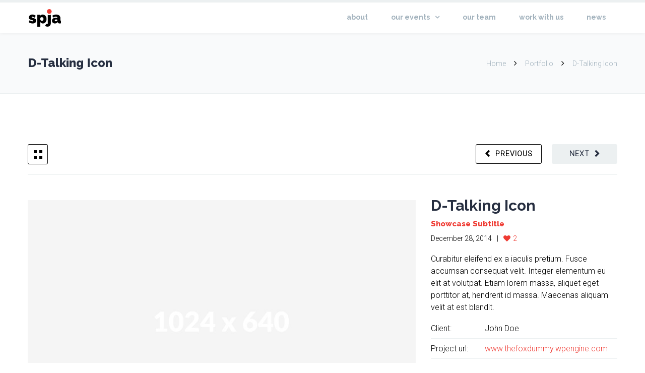

--- FILE ---
content_type: text/html; charset=UTF-8
request_url: https://spja.org/project/talking-icon/
body_size: 115216
content:
<!DOCTYPE html>

<html lang="en-US">
<head>
<meta http-equiv="x-ua-compatible" content="IE=Edge"/>
<meta charset="UTF-8" />
<meta name="viewport" content="width=device-width,initial-scale=1.0" />
<title>
D-Talking Icon | SPJA</title>
<link rel="shortcut icon" href="https://spja.org/wp-content/uploads/2020/07/SPJA_Web_Icon.png"/>
<script>
mixajaxurl = "https://spja.org/wp-admin/admin-ajax.php";
</script>
<!-- Hotjar Tracking Code for https://www.goalc.com/ -->
<script>
    (function(h,o,t,j,a,r){
        h.hj=h.hj||function(){(h.hj.q=h.hj.q||[]).push(arguments)};
        h._hjSettings={hjid:2837589,hjsv:6};
        a=o.getElementsByTagName('head')[0];
        r=o.createElement('script');r.async=1;
        r.src=t+h._hjSettings.hjid+j+h._hjSettings.hjsv;
        a.appendChild(r);
    })(window,document,'https://static.hotjar.com/c/hotjar-','.js?sv=');
</script>
<!-- html5.js for IE less than 9 -->
<!--[if lt IE 9]>
<script src="https://spja.org/wp-content/themes/thefox/js/html5.js"></script>
<![endif]-->
<!-- css3-mediaqueries.js for IE less than 9 -->
<!--[if lt IE 9]>
<script src="https://spja.org/wp-content/themes/thefox/js/css3-mediaqueries.js"></script>
<![endif]-->
<meta name='robots' content='max-image-preview:large' />
	<style>img:is([sizes="auto" i], [sizes^="auto," i]) { contain-intrinsic-size: 3000px 1500px }</style>
	<link rel='dns-prefetch' href='//fonts.googleapis.com' />
<link rel="alternate" type="application/rss+xml" title="SPJA &raquo; Feed" href="https://spja.org/feed/" />
<link rel="alternate" type="application/rss+xml" title="SPJA &raquo; Comments Feed" href="https://spja.org/comments/feed/" />
<link rel="alternate" type="application/rss+xml" title="SPJA &raquo; D-Talking Icon Comments Feed" href="https://spja.org/project/talking-icon/feed/" />
<script type="text/javascript">
/* <![CDATA[ */
window._wpemojiSettings = {"baseUrl":"https:\/\/s.w.org\/images\/core\/emoji\/16.0.1\/72x72\/","ext":".png","svgUrl":"https:\/\/s.w.org\/images\/core\/emoji\/16.0.1\/svg\/","svgExt":".svg","source":{"concatemoji":"https:\/\/spja.org\/wp-includes\/js\/wp-emoji-release.min.js"}};
/*! This file is auto-generated */
!function(s,n){var o,i,e;function c(e){try{var t={supportTests:e,timestamp:(new Date).valueOf()};sessionStorage.setItem(o,JSON.stringify(t))}catch(e){}}function p(e,t,n){e.clearRect(0,0,e.canvas.width,e.canvas.height),e.fillText(t,0,0);var t=new Uint32Array(e.getImageData(0,0,e.canvas.width,e.canvas.height).data),a=(e.clearRect(0,0,e.canvas.width,e.canvas.height),e.fillText(n,0,0),new Uint32Array(e.getImageData(0,0,e.canvas.width,e.canvas.height).data));return t.every(function(e,t){return e===a[t]})}function u(e,t){e.clearRect(0,0,e.canvas.width,e.canvas.height),e.fillText(t,0,0);for(var n=e.getImageData(16,16,1,1),a=0;a<n.data.length;a++)if(0!==n.data[a])return!1;return!0}function f(e,t,n,a){switch(t){case"flag":return n(e,"\ud83c\udff3\ufe0f\u200d\u26a7\ufe0f","\ud83c\udff3\ufe0f\u200b\u26a7\ufe0f")?!1:!n(e,"\ud83c\udde8\ud83c\uddf6","\ud83c\udde8\u200b\ud83c\uddf6")&&!n(e,"\ud83c\udff4\udb40\udc67\udb40\udc62\udb40\udc65\udb40\udc6e\udb40\udc67\udb40\udc7f","\ud83c\udff4\u200b\udb40\udc67\u200b\udb40\udc62\u200b\udb40\udc65\u200b\udb40\udc6e\u200b\udb40\udc67\u200b\udb40\udc7f");case"emoji":return!a(e,"\ud83e\udedf")}return!1}function g(e,t,n,a){var r="undefined"!=typeof WorkerGlobalScope&&self instanceof WorkerGlobalScope?new OffscreenCanvas(300,150):s.createElement("canvas"),o=r.getContext("2d",{willReadFrequently:!0}),i=(o.textBaseline="top",o.font="600 32px Arial",{});return e.forEach(function(e){i[e]=t(o,e,n,a)}),i}function t(e){var t=s.createElement("script");t.src=e,t.defer=!0,s.head.appendChild(t)}"undefined"!=typeof Promise&&(o="wpEmojiSettingsSupports",i=["flag","emoji"],n.supports={everything:!0,everythingExceptFlag:!0},e=new Promise(function(e){s.addEventListener("DOMContentLoaded",e,{once:!0})}),new Promise(function(t){var n=function(){try{var e=JSON.parse(sessionStorage.getItem(o));if("object"==typeof e&&"number"==typeof e.timestamp&&(new Date).valueOf()<e.timestamp+604800&&"object"==typeof e.supportTests)return e.supportTests}catch(e){}return null}();if(!n){if("undefined"!=typeof Worker&&"undefined"!=typeof OffscreenCanvas&&"undefined"!=typeof URL&&URL.createObjectURL&&"undefined"!=typeof Blob)try{var e="postMessage("+g.toString()+"("+[JSON.stringify(i),f.toString(),p.toString(),u.toString()].join(",")+"));",a=new Blob([e],{type:"text/javascript"}),r=new Worker(URL.createObjectURL(a),{name:"wpTestEmojiSupports"});return void(r.onmessage=function(e){c(n=e.data),r.terminate(),t(n)})}catch(e){}c(n=g(i,f,p,u))}t(n)}).then(function(e){for(var t in e)n.supports[t]=e[t],n.supports.everything=n.supports.everything&&n.supports[t],"flag"!==t&&(n.supports.everythingExceptFlag=n.supports.everythingExceptFlag&&n.supports[t]);n.supports.everythingExceptFlag=n.supports.everythingExceptFlag&&!n.supports.flag,n.DOMReady=!1,n.readyCallback=function(){n.DOMReady=!0}}).then(function(){return e}).then(function(){var e;n.supports.everything||(n.readyCallback(),(e=n.source||{}).concatemoji?t(e.concatemoji):e.wpemoji&&e.twemoji&&(t(e.twemoji),t(e.wpemoji)))}))}((window,document),window._wpemojiSettings);
/* ]]> */
</script>
<style id='wp-emoji-styles-inline-css' type='text/css'>

	img.wp-smiley, img.emoji {
		display: inline !important;
		border: none !important;
		box-shadow: none !important;
		height: 1em !important;
		width: 1em !important;
		margin: 0 0.07em !important;
		vertical-align: -0.1em !important;
		background: none !important;
		padding: 0 !important;
	}
</style>
<link rel='stylesheet' id='wp-block-library-css' href='https://spja.org/wp-includes/css/dist/block-library/style.min.css' type='text/css' media='all' />
<style id='classic-theme-styles-inline-css' type='text/css'>
/*! This file is auto-generated */
.wp-block-button__link{color:#fff;background-color:#32373c;border-radius:9999px;box-shadow:none;text-decoration:none;padding:calc(.667em + 2px) calc(1.333em + 2px);font-size:1.125em}.wp-block-file__button{background:#32373c;color:#fff;text-decoration:none}
</style>
<style id='global-styles-inline-css' type='text/css'>
:root{--wp--preset--aspect-ratio--square: 1;--wp--preset--aspect-ratio--4-3: 4/3;--wp--preset--aspect-ratio--3-4: 3/4;--wp--preset--aspect-ratio--3-2: 3/2;--wp--preset--aspect-ratio--2-3: 2/3;--wp--preset--aspect-ratio--16-9: 16/9;--wp--preset--aspect-ratio--9-16: 9/16;--wp--preset--color--black: #000000;--wp--preset--color--cyan-bluish-gray: #abb8c3;--wp--preset--color--white: #ffffff;--wp--preset--color--pale-pink: #f78da7;--wp--preset--color--vivid-red: #cf2e2e;--wp--preset--color--luminous-vivid-orange: #ff6900;--wp--preset--color--luminous-vivid-amber: #fcb900;--wp--preset--color--light-green-cyan: #7bdcb5;--wp--preset--color--vivid-green-cyan: #00d084;--wp--preset--color--pale-cyan-blue: #8ed1fc;--wp--preset--color--vivid-cyan-blue: #0693e3;--wp--preset--color--vivid-purple: #9b51e0;--wp--preset--gradient--vivid-cyan-blue-to-vivid-purple: linear-gradient(135deg,rgba(6,147,227,1) 0%,rgb(155,81,224) 100%);--wp--preset--gradient--light-green-cyan-to-vivid-green-cyan: linear-gradient(135deg,rgb(122,220,180) 0%,rgb(0,208,130) 100%);--wp--preset--gradient--luminous-vivid-amber-to-luminous-vivid-orange: linear-gradient(135deg,rgba(252,185,0,1) 0%,rgba(255,105,0,1) 100%);--wp--preset--gradient--luminous-vivid-orange-to-vivid-red: linear-gradient(135deg,rgba(255,105,0,1) 0%,rgb(207,46,46) 100%);--wp--preset--gradient--very-light-gray-to-cyan-bluish-gray: linear-gradient(135deg,rgb(238,238,238) 0%,rgb(169,184,195) 100%);--wp--preset--gradient--cool-to-warm-spectrum: linear-gradient(135deg,rgb(74,234,220) 0%,rgb(151,120,209) 20%,rgb(207,42,186) 40%,rgb(238,44,130) 60%,rgb(251,105,98) 80%,rgb(254,248,76) 100%);--wp--preset--gradient--blush-light-purple: linear-gradient(135deg,rgb(255,206,236) 0%,rgb(152,150,240) 100%);--wp--preset--gradient--blush-bordeaux: linear-gradient(135deg,rgb(254,205,165) 0%,rgb(254,45,45) 50%,rgb(107,0,62) 100%);--wp--preset--gradient--luminous-dusk: linear-gradient(135deg,rgb(255,203,112) 0%,rgb(199,81,192) 50%,rgb(65,88,208) 100%);--wp--preset--gradient--pale-ocean: linear-gradient(135deg,rgb(255,245,203) 0%,rgb(182,227,212) 50%,rgb(51,167,181) 100%);--wp--preset--gradient--electric-grass: linear-gradient(135deg,rgb(202,248,128) 0%,rgb(113,206,126) 100%);--wp--preset--gradient--midnight: linear-gradient(135deg,rgb(2,3,129) 0%,rgb(40,116,252) 100%);--wp--preset--font-size--small: 13px;--wp--preset--font-size--medium: 20px;--wp--preset--font-size--large: 36px;--wp--preset--font-size--x-large: 42px;--wp--preset--spacing--20: 0.44rem;--wp--preset--spacing--30: 0.67rem;--wp--preset--spacing--40: 1rem;--wp--preset--spacing--50: 1.5rem;--wp--preset--spacing--60: 2.25rem;--wp--preset--spacing--70: 3.38rem;--wp--preset--spacing--80: 5.06rem;--wp--preset--shadow--natural: 6px 6px 9px rgba(0, 0, 0, 0.2);--wp--preset--shadow--deep: 12px 12px 50px rgba(0, 0, 0, 0.4);--wp--preset--shadow--sharp: 6px 6px 0px rgba(0, 0, 0, 0.2);--wp--preset--shadow--outlined: 6px 6px 0px -3px rgba(255, 255, 255, 1), 6px 6px rgba(0, 0, 0, 1);--wp--preset--shadow--crisp: 6px 6px 0px rgba(0, 0, 0, 1);}:where(.is-layout-flex){gap: 0.5em;}:where(.is-layout-grid){gap: 0.5em;}body .is-layout-flex{display: flex;}.is-layout-flex{flex-wrap: wrap;align-items: center;}.is-layout-flex > :is(*, div){margin: 0;}body .is-layout-grid{display: grid;}.is-layout-grid > :is(*, div){margin: 0;}:where(.wp-block-columns.is-layout-flex){gap: 2em;}:where(.wp-block-columns.is-layout-grid){gap: 2em;}:where(.wp-block-post-template.is-layout-flex){gap: 1.25em;}:where(.wp-block-post-template.is-layout-grid){gap: 1.25em;}.has-black-color{color: var(--wp--preset--color--black) !important;}.has-cyan-bluish-gray-color{color: var(--wp--preset--color--cyan-bluish-gray) !important;}.has-white-color{color: var(--wp--preset--color--white) !important;}.has-pale-pink-color{color: var(--wp--preset--color--pale-pink) !important;}.has-vivid-red-color{color: var(--wp--preset--color--vivid-red) !important;}.has-luminous-vivid-orange-color{color: var(--wp--preset--color--luminous-vivid-orange) !important;}.has-luminous-vivid-amber-color{color: var(--wp--preset--color--luminous-vivid-amber) !important;}.has-light-green-cyan-color{color: var(--wp--preset--color--light-green-cyan) !important;}.has-vivid-green-cyan-color{color: var(--wp--preset--color--vivid-green-cyan) !important;}.has-pale-cyan-blue-color{color: var(--wp--preset--color--pale-cyan-blue) !important;}.has-vivid-cyan-blue-color{color: var(--wp--preset--color--vivid-cyan-blue) !important;}.has-vivid-purple-color{color: var(--wp--preset--color--vivid-purple) !important;}.has-black-background-color{background-color: var(--wp--preset--color--black) !important;}.has-cyan-bluish-gray-background-color{background-color: var(--wp--preset--color--cyan-bluish-gray) !important;}.has-white-background-color{background-color: var(--wp--preset--color--white) !important;}.has-pale-pink-background-color{background-color: var(--wp--preset--color--pale-pink) !important;}.has-vivid-red-background-color{background-color: var(--wp--preset--color--vivid-red) !important;}.has-luminous-vivid-orange-background-color{background-color: var(--wp--preset--color--luminous-vivid-orange) !important;}.has-luminous-vivid-amber-background-color{background-color: var(--wp--preset--color--luminous-vivid-amber) !important;}.has-light-green-cyan-background-color{background-color: var(--wp--preset--color--light-green-cyan) !important;}.has-vivid-green-cyan-background-color{background-color: var(--wp--preset--color--vivid-green-cyan) !important;}.has-pale-cyan-blue-background-color{background-color: var(--wp--preset--color--pale-cyan-blue) !important;}.has-vivid-cyan-blue-background-color{background-color: var(--wp--preset--color--vivid-cyan-blue) !important;}.has-vivid-purple-background-color{background-color: var(--wp--preset--color--vivid-purple) !important;}.has-black-border-color{border-color: var(--wp--preset--color--black) !important;}.has-cyan-bluish-gray-border-color{border-color: var(--wp--preset--color--cyan-bluish-gray) !important;}.has-white-border-color{border-color: var(--wp--preset--color--white) !important;}.has-pale-pink-border-color{border-color: var(--wp--preset--color--pale-pink) !important;}.has-vivid-red-border-color{border-color: var(--wp--preset--color--vivid-red) !important;}.has-luminous-vivid-orange-border-color{border-color: var(--wp--preset--color--luminous-vivid-orange) !important;}.has-luminous-vivid-amber-border-color{border-color: var(--wp--preset--color--luminous-vivid-amber) !important;}.has-light-green-cyan-border-color{border-color: var(--wp--preset--color--light-green-cyan) !important;}.has-vivid-green-cyan-border-color{border-color: var(--wp--preset--color--vivid-green-cyan) !important;}.has-pale-cyan-blue-border-color{border-color: var(--wp--preset--color--pale-cyan-blue) !important;}.has-vivid-cyan-blue-border-color{border-color: var(--wp--preset--color--vivid-cyan-blue) !important;}.has-vivid-purple-border-color{border-color: var(--wp--preset--color--vivid-purple) !important;}.has-vivid-cyan-blue-to-vivid-purple-gradient-background{background: var(--wp--preset--gradient--vivid-cyan-blue-to-vivid-purple) !important;}.has-light-green-cyan-to-vivid-green-cyan-gradient-background{background: var(--wp--preset--gradient--light-green-cyan-to-vivid-green-cyan) !important;}.has-luminous-vivid-amber-to-luminous-vivid-orange-gradient-background{background: var(--wp--preset--gradient--luminous-vivid-amber-to-luminous-vivid-orange) !important;}.has-luminous-vivid-orange-to-vivid-red-gradient-background{background: var(--wp--preset--gradient--luminous-vivid-orange-to-vivid-red) !important;}.has-very-light-gray-to-cyan-bluish-gray-gradient-background{background: var(--wp--preset--gradient--very-light-gray-to-cyan-bluish-gray) !important;}.has-cool-to-warm-spectrum-gradient-background{background: var(--wp--preset--gradient--cool-to-warm-spectrum) !important;}.has-blush-light-purple-gradient-background{background: var(--wp--preset--gradient--blush-light-purple) !important;}.has-blush-bordeaux-gradient-background{background: var(--wp--preset--gradient--blush-bordeaux) !important;}.has-luminous-dusk-gradient-background{background: var(--wp--preset--gradient--luminous-dusk) !important;}.has-pale-ocean-gradient-background{background: var(--wp--preset--gradient--pale-ocean) !important;}.has-electric-grass-gradient-background{background: var(--wp--preset--gradient--electric-grass) !important;}.has-midnight-gradient-background{background: var(--wp--preset--gradient--midnight) !important;}.has-small-font-size{font-size: var(--wp--preset--font-size--small) !important;}.has-medium-font-size{font-size: var(--wp--preset--font-size--medium) !important;}.has-large-font-size{font-size: var(--wp--preset--font-size--large) !important;}.has-x-large-font-size{font-size: var(--wp--preset--font-size--x-large) !important;}
:where(.wp-block-post-template.is-layout-flex){gap: 1.25em;}:where(.wp-block-post-template.is-layout-grid){gap: 1.25em;}
:where(.wp-block-columns.is-layout-flex){gap: 2em;}:where(.wp-block-columns.is-layout-grid){gap: 2em;}
:root :where(.wp-block-pullquote){font-size: 1.5em;line-height: 1.6;}
</style>
<link rel='stylesheet' id='contact-form-7-css' href='https://spja.org/wp-content/plugins/contact-form-7/includes/css/styles.css' type='text/css' media='all' />
<link rel='stylesheet' id='ppress-frontend-css' href='https://spja.org/wp-content/plugins/wp-user-avatar/assets/css/frontend.min.css' type='text/css' media='all' />
<link rel='stylesheet' id='ppress-flatpickr-css' href='https://spja.org/wp-content/plugins/wp-user-avatar/assets/flatpickr/flatpickr.min.css' type='text/css' media='all' />
<link rel='stylesheet' id='ppress-select2-css' href='https://spja.org/wp-content/plugins/wp-user-avatar/assets/select2/select2.min.css' type='text/css' media='all' />
<link rel='stylesheet' id='style-css' href='https://spja.org/wp-content/themes/thefox/style.css' type='text/css' media='all' />
<link rel='stylesheet' id='style_end-css' href='https://spja.org/wp-content/themes/thefox/style_end.css' type='text/css' media='all' />
<link rel='stylesheet' id='googlefonts-css' href='https://fonts.googleapis.com/css?family=Lato%3A100%2C300%2C400%2C600%2C700%2C900%7COpen+Sans%3A700%2C300%2C600%2C400%7CRaleway%3A900%7CPlayfair+Display%7C&#038;ver=6.8.3' type='text/css' media='all' />
<link rel='stylesheet' id='media-queries-css' href='https://spja.org/wp-content/themes/thefox/media-queries_wide.css' type='text/css' media='all' />
<link rel='stylesheet' id='rgs-css' href='https://spja.org/wp-content/themes/thefox/css/rgs.css' type='text/css' media='all' />
<link rel='stylesheet' id='css3_animations-css' href='https://spja.org/wp-content/themes/thefox/css/animations.css' type='text/css' media='all' />
<link rel='stylesheet' id='flexslidercss-css' href='https://spja.org/wp-content/themes/thefox/includes/Flexslider/flexslider.css' type='text/css' media='all' />
<link rel='stylesheet' id='font-awesome-thefox-css' href='https://spja.org/wp-content/themes/thefox/css/font-awesome.css' type='text/css' media='all' />
<link rel='stylesheet' id='moon-css' href='https://spja.org/wp-content/themes/thefox/css/moon.css' type='text/css' media='all' />
<link rel='stylesheet' id='elegant-css' href='https://spja.org/wp-content/themes/thefox/css/elegant.css' type='text/css' media='all' />
<link rel='stylesheet' id='prettyphotocss-css' href='https://spja.org/wp-content/themes/thefox/includes/prettyPhoto/css/prettyPhoto.css' type='text/css' media='all' />
<link rel='stylesheet' id='zilla-likes-css' href='https://spja.org/wp-content/themes/thefox/includes/zilla-likes/styles/zilla-likes.css' type='text/css' media='all' />
<link rel='stylesheet' id='js_composer_front-css' href='https://spja.org/wp-content/themes/thefox/css/thefox_js_composer.css' type='text/css' media='all' />
<link rel='stylesheet' id='redux-google-fonts-rd_data-css' href='https://fonts.googleapis.com/css?family=Roboto%3A300%7CRaleway%3A700%2C800&#038;ver=1627433507' type='text/css' media='all' />
<script type="text/javascript" src="https://spja.org/wp-includes/js/jquery/jquery.min.js" id="jquery-core-js"></script>
<script type="text/javascript" src="https://spja.org/wp-includes/js/jquery/jquery-migrate.min.js" id="jquery-migrate-js"></script>
<script type="text/javascript" src="https://spja.org/wp-content/plugins/wp-user-avatar/assets/flatpickr/flatpickr.min.js" id="ppress-flatpickr-js"></script>
<script type="text/javascript" src="https://spja.org/wp-content/plugins/wp-user-avatar/assets/select2/select2.min.js" id="ppress-select2-js"></script>
<script></script><link rel="https://api.w.org/" href="https://spja.org/wp-json/" /><link rel="EditURI" type="application/rsd+xml" title="RSD" href="https://spja.org/xmlrpc.php?rsd" />
<meta name="generator" content="WordPress 6.8.3" />
<link rel="canonical" href="https://spja.org/project/talking-icon/" />
<link rel='shortlink' href='https://spja.org/?p=6537' />
<link rel="alternate" title="oEmbed (JSON)" type="application/json+oembed" href="https://spja.org/wp-json/oembed/1.0/embed?url=https%3A%2F%2Fspja.org%2Fproject%2Ftalking-icon%2F" />
<link rel="alternate" title="oEmbed (XML)" type="text/xml+oembed" href="https://spja.org/wp-json/oembed/1.0/embed?url=https%3A%2F%2Fspja.org%2Fproject%2Ftalking-icon%2F&#038;format=xml" />
<!-- Custom Styling -->
<style type="text/css">
#logo_img img{max-width:115px;}.cl_before_logo{margin-right:87.5px;}.cl_after_logo{margin-left:87.5px;}.nav_type_9_c #logo_img, .nav_type_9_c .logo_text{margin-left:-57.5px;}.nav_type_9_c #logo_img,.nav_type_9_c .logo_text{min-width:115px;}#mobile-menu{background:#222533}#mobile-menu ul ul,#mobile-menu #rd_wpml #lang_sel ul ul{background:#2e3244;}#mobile-menu ul ul ul{background:#35384d;}#mobile-menu .mobile-ul-open > a{color:#ef3b33}#mobile-menu .mobile-ul-open:after{color:#ef3b33 !important;}#mobile-menu .current_page_item{ background:#191b26;}#mobile-menu .current_page_item > a { border-left:2px solid #ef3b33;}#mobile-menu ul li a,#mobile-menu #rd_wpml #lang_sel a{color:#ffffff}#mobile-menu .menu-item-has-children:after{color:#5a5d6b;}#mobile-menu ul li li li a{color:#69708f}#mobile-menu ul ul .menu-item-has-children:after{color:#5d637d;}#mobile_menu_search #search input[type=text]{background:#191b26 !important; color:#69708f;}#mobile_menu_search #search input[type=submit]{color:#69708f;}#top_bar,#rd_wpml #lang_sel ul ul{background:#ffffff;}.topbar_type_1,.topbar_type_1 a,.topbar_type_1 #rd_wpml #lang_sel a{color:#a1b1bc;}.topbar_type_1 strong,.topbar_type_1 .topbar_woocommerce_login.type1 .topbar_sign_in,.topbar_type_1 .topbar_woocommerce_login.type1 .topbar_register,.topbar_type_1 .topbar_woocommerce_login.type1 .topbar_signed_in,.topbar_type_1 #rd_wpml #lang_sel li li a:hover{color:#2c3e50;}.topbar_type_1 .top_email:before,.topbar_type_1 .top_phone:before,.topbar_type_1 .top_text:before{color:#1abc9c;}.topbar_type_1 .top_email,.topbar_type_1 .top_phone,.topbar_type_1 #header_socials,.topbar_type_1 .header_current_cart{border-right:1px solid #ebebeb; padding-right:20px; padding-left:20px;}.topbar_type_1 .topbar_woocommerce_login{border-right:1px solid #ebebeb; border-left:1px solid #ebebeb; padding-right:20px; padding-left:20px;}.topbar_type_1 #rd_wpml,.topbar_type_1 .top_bar_menu{border-right:1px solid #ebebeb;}.topbar_type_1 .wrapper > div:first-child {border-left:1px solid #ebebeb;}.topbar_type_1 .topbar_woocommerce_login.type1 .topbar_register{ border:1px solid #ebebeb; border-bottom:2px solid #ebebeb}.topbar_type_1 .topbar_woocommerce_login.type2 .topbar_register{ border:1px solid #a1b1bc; background:#a1b1bc; color:#ffffff;}.topbar_type_1 .topbar_woocommerce_login.type2 .topbar_sign_in,.topbar_type_1 .topbar_woocommerce_login.type2 .topbar_signed_in{ border:1px solid #a1b1bc;}.topbar_type_1 #header_socials a:hover{ color:#2c3e50;}.topbar_type_2,.topbar_type_2 a,.topbar_type_2 #rd_wpml #lang_sel a{color:#a1b1bc;}.topbar_type_2 strong,.topbar_type_2 .topbar_woocommerce_login.type1 .topbar_sign_in,.topbar_type_2 .topbar_woocommerce_login.type1 .topbar_register,.topbar_type_2 .topbar_woocommerce_login.type1 .topbar_signed_in,.topbar_type_2 #rd_wpml #lang_sel li li a:hover{color:#2c3e50;}.topbar_type_2 .top_email:before,.topbar_type_2 .top_phone:before,.topbar_type_2 .top_text:before{color:#1abc9c;}.topbar_type_2 .top_email,.topbar_type_2 .top_phone,.topbar_type_2 #header_socials,.topbar_type_2 .header_current_cart{border-right:1px solid #ebebeb; padding-right:20px; padding-left:20px;}.topbar_type_2 .topbar_woocommerce_login{border-right:1px solid #ebebeb; border-left:1px solid #ebebeb; padding-right:20px; padding-left:20px;}.topbar_type_2 { border-top:5px solid #1abc9c;}.topbar_type_2 #rd_wpml,.topbar_type_2 .top_bar_menu{border-right:1px solid #ebebeb;}.topbar_type_2 .wrapper > div:first-child {border-left:1px solid #ebebeb;}.topbar_type_2 .topbar_woocommerce_login.type1 .topbar_register{ border:1px solid #ebebeb; border-bottom:2px solid #ebebeb}.topbar_type_2 .topbar_woocommerce_login.type2 .topbar_register{ border:1px solid #a1b1bc; background:#a1b1bc; color:#ffffff;}.topbar_type_2 .topbar_woocommerce_login.type2 .topbar_sign_in,.topbar_type_2 .topbar_woocommerce_login.type2 .topbar_signed_in{ border:1px solid #a1b1bc;}.topbar_type_2 #header_socials a:hover{ color:#2c3e50;}.topbar_type_3,.topbar_type_3 a,.topbar_type_3 #rd_wpml #lang_sel a{color:#a1b1bc;}.topbar_type_3 strong,.topbar_type_3 .topbar_woocommerce_login.type1 .topbar_sign_in,.topbar_type_3 .topbar_woocommerce_login.type1 .topbar_register,.topbar_type_3 .topbar_woocommerce_login.type1 .topbar_signed_in,.topbar_type_3 #rd_wpml #lang_sel li li a:hover{color:#2c3e50;}.topbar_type_3 .top_email:before,.topbar_type_3 .top_phone:before,.topbar_type_3 .top_text:before{color:#1abc9c;}.topbar_type_2 { border-top:5px solid #1abc9c;}.topbar_type_3 .topbar_woocommerce_login.type1 .topbar_register{ border:1px solid #ebebeb; border-bottom:2px solid #ebebeb}.topbar_type_3 .topbar_woocommerce_login.type2 .topbar_register{ border:1px solid #a1b1bc; background:#a1b1bc; color:#ffffff;}.topbar_type_3 .topbar_woocommerce_login.type2 .topbar_sign_in,.topbar_type_3 .topbar_woocommerce_login.type2 .topbar_signed_in{ border:1px solid #a1b1bc;}.topbar_type_3 #header_socials a:hover{ color:#2c3e50;}.topbar_type_4,.topbar_type_4 a,.topbar_type_4 #rd_wpml #lang_sel a{color:#a1b1bc;}.topbar_type_4 strong,.topbar_type_4 .topbar_woocommerce_login.type1 .topbar_sign_in,.topbar_type_4 .topbar_woocommerce_login.type1 .topbar_register,.topbar_type_4 .topbar_woocommerce_login.type1 .topbar_signed_in,.topbar_type_4 #rd_wpml #lang_sel li li a:hover{color:#2c3e50;}.topbar_type_4 .top_email:before,.topbar_type_4 .top_phone:before,.topbar_type_4 .top_text:before{color:#1abc9c;}.topbar_type_4 { border-top:5px solid #1abc9c;}.topbar_type_4 .topbar_woocommerce_login.type1 .topbar_register{ border:1px solid #ebebeb; border-bottom:2px solid #ebebeb}.topbar_type_4 .topbar_woocommerce_login.type2 .topbar_register{ border:1px solid #a1b1bc; background:#a1b1bc; color:#ffffff;}.topbar_type_4 .topbar_woocommerce_login.type2 .topbar_sign_in,.topbar_type_4 .topbar_woocommerce_login.type2 .topbar_signed_in{ border:1px solid #a1b1bc;}.topbar_type_4 #header_socials a:hover{ color:#2c3e50;}.topbar_type_5,.topbar_type_5 a,.topbar_type_5 #rd_wpml #lang_sel a{color:#a1b1bc;}.topbar_type_5 strong,.topbar_type_5 .topbar_woocommerce_login.type1 .topbar_sign_in,.topbar_type_5 .topbar_woocommerce_login.type1 .topbar_register,.topbar_type_5 .topbar_woocommerce_login.type1 .topbar_signed_in,.topbar_type_5 #rd_wpml #lang_sel li li a:hover,.topbar_woocommerce_login.type2 .topbar_sign_in:hover,.top_email a:hover{color:#2c3e50;}.topbar_type_5 .top_email:before,.topbar_type_5 .top_phone:before,.topbar_type_5 .top_text:before{color:#1abc9c; }.topbar_type_5 .top_email,.topbar_type_5 .top_phone,.topbar_type_5 #header_socials,.topbar_type_5 .header_current_cart{border-right:1px solid #ebebeb; padding-right:20px; padding-left:20px;}.topbar_type_5 .topbar_woocommerce_login{border-right:1px solid #ebebeb; border-left:1px solid #ebebeb; padding-right:20px; padding-left:20px;}.topbar_type_5 .wrapper > div:first-child {border-left:1px solid #ebebeb;}.topbar_type_5 #rd_wpml,.topbar_type_5 .top_bar_menu{border-right:1px solid #ebebeb;}.topbar_type_5 { border-top:4px solid #1abc9c; border-bottom:1px solid #ebebeb}.topbar_type_5 .topbar_woocommerce_login.type1 .topbar_register{ border:1px solid #ebebeb; border-bottom:2px solid #ebebeb}.topbar_type_5 .topbar_woocommerce_login.type2 .topbar_register{ border:1px solid #a1b1bc; background:#a1b1bc; color:#ffffff;}.topbar_type_5 .topbar_woocommerce_login.type2 .topbar_sign_in,.topbar_type_5 .topbar_woocommerce_login.type2 .topbar_signed_in{ border:1px solid #a1b1bc;}.topbar_type_5 #header_socials a:hover{ color:#2c3e50;}.header_current_cart .cart-content-tb.tbi-with-border{border:1px solid #ebebeb;}.header_current_cart .cart-content-tb.tbi-with-bg{background:#ebebeb;}.header_current_cart .cart-content-tb:before{color:#1abc9c;}.header_current_cart .cart-content-tb:hover{color:#a1b1bc;}.nav_type_1 ul li a,.nav_type_2 ul li a,.nav_type_3 ul li a,.nav_type_4 ul li a,.nav_type_5 ul li a,.nav_type_6 ul li a,.nav_type_7 ul li a,.nav_type_8 ul li a,.nav_type_9 ul li a,.nav_type_9_c ul li a,.nav_type_10 ul li a,.nav_type_11 ul li a,.nav_type_12 ul li a,.nav_type_13 ul li a,.nav_type_14 ul li a,.nav_type_15 ul li a,.nav_type_16 ul li a,.nav_type_17 ul li a,.nav_type_18 ul li a,.nav_type_19 ul li a,.nav_type_19_f ul li a{font-family:Raleway !important; font-size:14px !important; font-weight:700 !important; }.transparent_header{background:rgba(255,255,255,0)!important;}.transparent_header{border-bottom:1px solid rgba(255,255,255,0.25)!important;}header,.mt_menu{background:#ffffff;}header.transparent_header.opaque_header{background:#ffffff !important; border-bottom:none!important;}#nav_button:before,#nav_button_alt:before{color:#a1b1bc;}.logo_text a{color:#a1b1bc;}.transparent_header .logo_text a{color:#fff;}.transparent_header.opaque_header .logo_text a{color:#a1b1bc;}.transparent_header nav > ul > li > a, .transparent_header .cart-content, .transparent_header nav > li.current-menu-item li a, .transparent_header #searchtop_img .fa-search, .transparent_header .header_si a, .transparent_header #nav_button:before {
	color:rgba(255,255,255,0.85)!important;
	}.nav_type_1 nav ul,.nav_type_1 .header_current_cart{background:#ffffff;}.nav_type_1 ul li a,.nav_type_1 a#searchtop_img{color:#a1b1bc;}.nav_type_1 nav ul li a:hover,.nav_type_1 > ul > .current-menu-item > a{color:#ef3b33; background:#ffffff;}.nav_type_1 .cart-content:hover,.nav_type_1 #searchtop_img:hover i{color:#ef3b33;}header.nav_type_2{border-top:1px solid #ecf0f1;}.nav_type_2 nav ul,.nav_type_2 .header_current_cart{background:#ffffff;}.nav_type_2 ul li a,.nav_type_2 a#searchtop_img{color:#a1b1bc;}.nav_type_2 nav ul li a:hover,.nav_type_2 > ul > .current-menu-item > a,.transparent_header.nav_type_2 nav > ul > .current-menu-item > a,.transparent_header.nav_type_2 nav > ul > li > a:hover{color:#ef3b33; border-top:3px solid #ef3b33; }.nav_type_2 .cart-content:hover,.nav_type_2 #searchtop_img:hover i{color:#ef3b33;}header.nav_type_3{border-top:1px solid #ecf0f1;}.nav_type_3 nav ul,.nav_type_3 .header_current_cart{background:#ffffff;}.nav_type_3 ul li a,.nav_type_3 a#searchtop_img{color:#a1b1bc;}.nav_type_3 nav ul li a:hover,.nav_type_3 > ul > .current-menu-item > a{color:#ef3b33; background:#ffffff;}.nav_type_3 .cart-content:hover,.nav_type_3 #searchtop_img:hover i{color:#ef3b33;}header.nav_type_4{border-top:1px solid #ecf0f1;}.nav_type_4 nav ul,.nav_type_4 .header_current_cart{background:#ffffff;}.nav_type_4 ul li a,.nav_type_4 a#searchtop_img{color:#a1b1bc;}.nav_type_4 nav ul li a:hover,.nav_type_4  > ul > .current-menu-item > a{color:#ef3b33; background:#ffffff;}.nav_type_4 .cart-content:hover,.nav_type_4 #searchtop_img:hover i{color:#ef3b33;}.nav_type_5 nav ul,.nav_type_5 .header_current_cart{background:#ffffff;}.nav_type_5 ul li a{color:#a1b1bc; border-top:5px solid #ffffff;}.nav_type_5 a#searchtop_img{color:#a1b1bc;}.nav_type_5 nav ul li a:hover,.nav_type_5 > ul > .current-menu-item > a,.transparent_header.nav_type_5 nav > ul > .current-menu-item > a,.transparent_header.nav_type_5 nav > ul > li > a:hover{color:#ef3b33; border-top:5px solid #ef3b33 !important; }.nav_type_5 .cart-content:hover,.nav_type_5 #searchtop_img:hover i{color:#ef3b33;}.nav_type_6 nav ul,.nav_type_6 .header_current_cart{background:#ffffff;}.nav_type_6 ul li a{color:#a1b1bc; border-top:5px solid #ffffff;}.nav_type_6 a#searchtop_img{color:#a1b1bc;}.nav_type_6 nav ul li a:hover,.nav_type_6 > ul > .current-menu-item > a,.transparent_header.nav_type_6 nav > ul > .current-menu-item > a,.transparent_header.nav_type_6 nav > ul > li > a:hover{color:#ef3b33; border-top:5px solid #ef3b33 !important;}.nav_type_6 .cart-content:hover,.nav_type_6 #searchtop_img:hover i{color:#ef3b33;}.nav_type_7 nav ul,.nav_type_7 .header_current_cart{background:#ffffff;}.nav_type_7 ul li a,.nav_type_7 a#searchtop_img{color:#a1b1bc;}.nav_type_7 nav ul li a:hover,.nav_type_7 > ul > .current-menu-item > a{color:#ef3b33; background:#ffffff;}.nav_type_7 .cart-content:hover,.nav_type_7 #searchtop_img:hover i{color:#ef3b33;}header.nav_type_8{border-top:1px solid #ecf0f1;}.nav_type_8 nav ul,.nav_type_8 .header_current_cart{background:#ffffff;}.nav_type_8 ul li a,.nav_type_8 a#searchtop_img{color:#a1b1bc;}.nav_type_8 nav ul li a:hover,.nav_type_8 > ul > .current-menu-item > a{color:#ef3b33; background:#ffffff;}.nav_type_8 .cart-content:hover,.nav_type_8 #searchtop_img:hover i{color:#ef3b33;}.nav_type_9 nav ul,.nav_type_9 .header_current_cart{background:#ffffff;}.nav_type_9 ul li a{color:#a1b1bc; border-top:5px solid rgba(0,0,0,0);}.nav_type_9 a#searchtop_img{color:#a1b1bc;}.nav_type_9 nav ul li a:hover,.nav_type_9 > ul > .current-menu-item > a,.transparent_header.nav_type_9 nav > ul > .current-menu-item > a,.transparent_header.nav_type_9 nav > ul > li > a:hover{color:#ef3b33; border-top:5px solid #ef3b33 !important;}.nav_type_9 .cart-content:hover,.nav_type_9 #searchtop_img:hover i{color:#ef3b33;}.nav_type_9_c nav ul,.nav_type_9_c .header_current_cart{background:#ffffff;}.nav_type_9_c ul li a{color:#a1b1bc; border-top:5px solid rgba(0,0,0,0);}.nav_type_9_c a#searchtop_img{color:#a1b1bc;}.nav_type_9_c nav ul li a:hover,.nav_type_9_c > ul > .current-menu-item > a,.transparent_header.nav_type_9_c nav > ul > .current-menu-item > a,.transparent_header.nav_type_9_c nav > ul > li > a:hover{color:#ef3b33; border-top:5px solid #ef3b33 !important;}.nav_type_9_c .header_current_cart,.nav_type_9_c #searchtop{display:none !important;}.nav_type_10 nav ul,.nav_type_10 .header_current_cart{background:#ffffff;}.nav_type_10 ul li a{color:#a1b1bc; border-top:5px solid rgba(0,0,0,0);}.nav_type_10 a#searchtop_img{color:#a1b1bc;}.nav_type_10 nav ul li a:hover,.nav_type_10 > ul > .current-menu-item > a,.transparent_header.nav_type_15 nav > ul > .current-menu-item > a,.transparent_header.nav_type_15 nav > ul > li > a:hover{color:#ef3b33; border-top:5px solid #ef3b33 !important;}.nav_type_10 .cart-content:hover,.nav_type_10 #searchtop_img:hover i{color:#ef3b33;}.nav_type_11 nav ul,.nav_type_11 .header_current_cart{background:#ffffff;}.nav_type_11 ul li a{color:#a1b1bc; border:1px solid rgba(0,0,0,0);}.nav_type_11 a#searchtop_img{color:#a1b1bc;}.nav_type_11 nav ul li a:hover,.nav_type_11 > ul > .current-menu-item > a,.transparent_header.nav_type_11 nav > ul > .current-menu-item > a,.transparent_header.nav_type_11 nav > ul > li > a:hover{color:#ef3b33; border:1px solid #ef3b33 !important; background:#ffffff;}.nav_type_11 .cart-content:hover,.nav_type_11 #searchtop_img:hover i{color:#ef3b33;}.nav_type_12 nav ul,.nav_type_12 .header_current_cart{background:#ffffff;}.nav_type_12 ul li a{color:#a1b1bc; border:2px solid rgba(0,0,0,0);}.nav_type_12 a#searchtop_img{color:#a1b1bc;}.nav_type_12 nav ul li a:hover,.nav_type_12 > ul > .current-menu-item > a,.transparent_header.nav_type_12 nav > ul > .current-menu-item > a,.transparent_header.nav_type_12 nav > ul > li > a:hover{color:#ef3b33; border:2px solid #ef3b33 !important; background:#ffffff;}.nav_type_12 .cart-content:hover,.nav_type_12 #searchtop_img:hover i{color:#ef3b33;}header.nav_type_13{border-top:2px solid #ecf0f1;}.nav_type_13 nav ul,.nav_type_13 .header_current_cart{background:#ffffff;}.nav_type_13 ul li a,.nav_type_13 a#searchtop_img{color:#a1b1bc;}.nav_type_13 nav ul li a:hover,.nav_type_13 > ul > .current-menu-item > a{color:#ef3b33; background:#ffffff;}.nav_type_13 .cart-content:hover,.nav_type_13 #searchtop_img:hover i{color:#ef3b33;}header.nav_type_14{border-top:5px solid #ecf0f1;}.nav_type_14 nav ul,.nav_type_1 .header_current_cart{background:#ffffff;}.nav_type_14 ul li a,.nav_type_14 a#searchtop_img{color:#a1b1bc;}.nav_type_14 nav ul li a:hover,.nav_type_14 > ul > .current-menu-item > a{color:#ef3b33; background:#ffffff;}.nav_type_14 .cart-content:hover,.nav_type_14 #searchtop_img:hover i{color:#ef3b33;}.header_bottom_nav.transparent_header.opaque_header{background:#ffffff !important;}header.nav_type_15,.header_bottom_nav.nav_type_15{border-top:1px solid #ecf0f1;}.header_bottom_nav.nav_type_15{background:#ffffff;}.nav_type_15 ul li a{color:#a1b1bc; border-right:1px solid #ecf0f1}.nav_type_15 ul li:first-child a{border-left:1px solid #ecf0f1} .nav_type_15 nav ul li a:hover,.nav_type_15 > ul > .current-menu-item > a{color:#ef3b33; background:#ffffff;}header #header_socials a,.nav_type_15 a#searchtop_img{color:#a1b1bc;}header #header_socials a:hover{color:#ef3b33;}.header_bottom_nav.nav_type_15 .cart-content:hover,.header_bottom_nav.nav_type_15 #searchtop_img:hover i{color:#ef3b33;}.header_bottom_nav.nav_type_16{border-top:1px solid #ecf0f1;}.header_bottom_nav.nav_type_16{background:#ffffff;}.nav_type_16 ul li a,.nav_type_16 a#searchtop_img{color:#a1b1bc;}.nav_type_16 nav ul li a:hover,.nav_type_16 > ul > .current-menu-item > a{color:#ef3b33; background:#ffffff;}.header_bottom_nav.nav_type_16 .cart-content:hover,.header_bottom_nav.nav_type_16 #searchtop_img:hover i{color:#ef3b33;}.header_bottom_nav.nav_type_17{border-top:1px solid #ecf0f1;}.header_bottom_nav.nav_type_17{background:#ffffff;}.nav_type_17 ul li a,.nav_type_17 a#searchtop_img{color:#a1b1bc;}.nav_type_17 nav ul li a:hover,.nav_type_17 > ul > .current-menu-item > a,.transparent_header.nav_type_17 nav > ul > .current-menu-item > a,.transparent_header.nav_type_17 nav > ul > li > a:hover{color:#ef3b33; border-top:3px solid #ef3b33 !important;}.header_bottom_nav.nav_type_17 .cart-content:hover,.header_bottom_nav.nav_type_17 #searchtop_img:hover i{color:#ef3b33;}.header_bottom_nav.nav_type_18{border-top:1px solid #ecf0f1;}.header_bottom_nav.nav_type_18{background:#ffffff;}.nav_type_18 ul li a,.nav_type_18 a#searchtop_img{color:#a1b1bc;}.nav_type_18 nav ul li a:hover,.nav_type_18 > ul >.current-menu-item > a{color:#ef3b33; background#ffffff;}.header_bottom_nav.nav_type_18 .cart-content:hover,.header_bottom_nav.nav_type_18 #searchtop_img:hover i{color:#ef3b33;}.nav_type_19 ul li a,.nav_type_19_f ul li a{color:#a1b1bc;}.nav_type_19 ul > li > a,.nav_type_19_f ul > li > a{border-bottom:1px solid #ecf0f1;}.nav_type_19 ul ul li a,.nav_type_19_f ul ul li a{border-right:1px solid #ecf0f1;}#edge-search-form .search_button_icon{color:#a1b1bc;}.nav_type_19 ul li a:hover,.nav_type_19 > ul > .current-menu-item > a,.nav_type_19_f ul li a:hover,.nav_type_19_f > ul > .current-menu-item > a{color:#ef3b33;}.nav_type_19 .cart-content:hover,.nav_type_19 #searchtop_img:hover i,.nav_type_19_f .cart-content:hover,.nav_type_19_f #searchtop_img:hover i{color:#ef3b33;}#fixed_header_socials a{color:#a1b1bc;}#fixed_header_socials a{border:1px solid #ecf0f1;}.fixed_header_left{border-right:1px solid #ecf0f1;}#edge-search-form input[type=text]{border:1px solid #ecf0f1; background:#ffffff;}ul.header_current_cart li .cart-content{color:#a1b1bc; font-weight: normal;}.transparent_header.opaque_header nav > ul > li > a, .transparent_header.opaque_header .cart-content{color:#a1b1bc !important;}.transparent_header.opaque_header nav > ul > li > a:hover,.transparent_header nav > ul > .current-menu-item > a,.transparent_header.opaque_header nav > ul > .current-menu-item > a,.transparent_header nav > ul > li > a:hover{color:#ef3b33 !important;}#header_container nav .rd_megamenu ul ul li a, .rd_megamenu ul ul li a,#header_container nav ul ul li a{font-family:Raleway !important; font-size:13px !important; font-weight:700 !important; line-height:14px !important; }ul.header_cart_dropdown,.header_cart_dropdown .button,#search-form,#search-form.pop_search_form #ssform,.child_pages_ctn li,#header_container nav ul li ul,#header_container nav ul li ul a{background:#ffffff;}#header_container nav .rd_megamenu ul li a, .rd_megamenu ul li a,.header_cart_dropdown ul.cart_list li a,.header_cart_dropdown .widget_shopping_cart_content .rd_cart_buttons a{color:#2c3e50;}.header_cart_dropdown, #header_container nav .rd_megamenu ul ul li a, .rd_megamenu ul ul li a,#header_container nav ul ul li a,.header_cart_dropdown .rd_clear_btn,.header_cart_dropdown .total,#search-form.pop_search_form #ssform,.child_pages_ctn a{color:#a1b1bc;}.header_cart_dropdown .quantity,.header_cart_dropdown .product_list_widget span.amount,.header_cart_dropdown .total .amount,.search_button_icon{color:#ef3b33;}.header_cart_dropdown ul.cart_list li a.remove:hover,.child_pages_ctn a:hover{background:#ef3b33; color:#ffffff;}.header_cart_dropdown ul.cart_list li a:hover{color:#ef3b33;}.header_cart_dropdown .rd_clear_btn:hover{color:#222533;}ul.header_cart_dropdown,#search-form.pop_search_form #ssform{border:1px solid #ecf0f1;}#header_container nav ul ul .current-menu-item li a, #header_container nav ul ul li a{border-left:1px solid #ecf0f1;}#header_container .fixed_header_left nav ul ul ul li a{border-left:1px solid #ecf0f1 !important;}#header_container .fixed_header_left nav ul ul .current-menu-item li a, #header_container .fixed_header_left nav ul ul li a{border-right:1px solid #ecf0f1 !important;}#header_container .fixed_header_left nav ul ul, #header_container .fixed_header_left nav ul ul{border-top:1px solid #ecf0f1 !important;}#header_container nav ul ul li,ul.header_cart_dropdown ul.product_list_widget li.child_pages_ctn a{border-bottom:1px solid #ecf0f1;}#header_container .rd_megamenu ul li ul,.header_cart_dropdown .clear_total{border-top:1px solid #ecf0f1;}#header_container nav ul ul,.widget_shopping_cart_content,#search-form{border-top:3px solid #ef3b33;}.current_item_number{background:#ef3b33;}.rd_cart_buttons{background:#222533;}.header_cart_dropdown .button{background:#ffffff; border:2px solid #ffffff  !important;}.header_cart_dropdown .widget_shopping_cart_content .rd_cart_buttons .button:hover{background:#222533; border:2px solid #ffffff !important; color:#ffffff;}.current_item_number:before{border-color: transparent #ef3b33 transparent;}.header_cart_dropdown ul.cart_list li a.remove{background:#a1b1bc;}#header_container nav ul ul li a:hover,#header_container nav ul ul li.current-menu-item > a{background:#ecf0f1; color:#2c3e50;}#header_container nav ul ul .mm_widget_area{border:none!important; border-left:1px solid #ecf0f1 !important;}#header_container nav .rd_megamenu .mm_widget_area .rd_megamenu_widget_area .product_list_widget a{color:#2c3e50;}#header_container nav .rd_megamenu .mm_widget_area .rd_megamenu_widget_area .product_list_widget a:hover{color:#ef3b33;}#header_container nav .rd_megamenu .mm_widget_area .rd_megamenu_widget_area .sb_widget h3{color:#2c3e50}#header_container nav .rd_megamenu .mm_widget_area .rd_megamenu_widget_area #lang_sel a{color:#a1b1bc; background:#ffffff; border:1px solid #ecf0f1}#header_container nav .rd_megamenu .mm_widget_area .rd_megamenu_widget_area #lang_sel a:hover{color:#2c3e50;}#header_container nav .rd_megamenu .mm_widget_area .rd_megamenu_widget_area .widget_recent_entries ul li{border-bottom:1px solid #ecf0f1}#header_container nav .rd_megamenu .mm_widget_area .rd_megamenu_widget_area .widget_recent_entries ul li a{color:#a1b1bc}#header_container nav .rd_megamenu .mm_widget_area .rd_megamenu_widget_area .widget_recent_entries ul li a:hover{color:#ef3b33}#header_container nav .rd_megamenu .mm_widget_area .rd_megamenu_widget_area #recentcomments li{border-bottom:1px solid #ecf0f1}#header_container nav .rd_megamenu .mm_widget_area .rd_megamenu_widget_area #recentcomments li a{color:#2c3e50;}#header_container nav .rd_megamenu .mm_widget_area .rd_megamenu_widget_area #recentcomments li a:hover{color:#ef3b33;}#header_container nav .rd_megamenu .mm_widget_area .rd_megamenu_widget_area .rd_widget_recent_entries li{border-bottom:1px solid #ecf0f1}#header_container nav .rd_megamenu .mm_widget_area .rd_megamenu_widget_area .w_comment a{color:#a1b1bc;}#header_container nav .rd_megamenu .mm_widget_area .rd_megamenu_widget_area .w_comment a:hover{color:#ef3b33;}#header_container nav .rd_megamenu .mm_widget_area .rd_megamenu_widget_area .widget_recent_entry h4 a{color:#2c3e50;}#header_container nav .rd_megamenu .mm_widget_area .rd_megamenu_widget_area .widget_recent_entry h4 a:hover{color:#ef3b33;}#header_container nav .rd_megamenu .mm_widget_area .rd_megamenu_widget_area .widget_archive ul li,#header_container nav .rd_megamenu .mm_widget_area .rd_megamenu_widget_area .widget_meta ul li{border-bottom:1px solid #ecf0f1}#header_container nav .rd_megamenu .mm_widget_area .rd_megamenu_widget_area .widget_archive ul li a,#header_container nav .rd_megamenu .mm_widget_area .rd_megamenu_widget_area .widget_meta ul li a{color:#a1b1bc;}#header_container nav .rd_megamenu .mm_widget_area .rd_megamenu_widget_area .widget_archive ul li a:hover,#header_container nav .rd_megamenu .mm_widget_area .rd_megamenu_widget_area .widget_meta ul li a:hover{color:#ef3b33;}#header_container nav .rd_megamenu .mm_widget_area .rd_megamenu_widget_area .page_item a, #header_container nav .rd_megamenu .mm_widget_area .rd_megamenu_widget_area .menu-item a{border-bottom:1px solid #ecf0f1; color:#a1b1bc;}#header_container nav .rd_megamenu .mm_widget_area .rd_megamenu_widget_area .page_item a:hover, #header_container nav .rd_megamenu .mm_widget_area .rd_megamenu_widget_area .menu-item a:hover,#header_container nav .rd_megamenu .mm_widget_area .rd_megamenu_widget_area .current_page_item a,#header_container nav .rd_megamenu .mm_widget_area .rd_megamenu_widget_area .current_page_item a{color:#ef3b33; }#header_container nav .rd_megamenu .mm_widget_area .rd_megamenu_widget_area .page_item a:before, #header_container nav .rd_megamenu .mm_widget_area .rd_megamenu_widget_area .menu-item a:before { color:#222533;}#header_container nav .rd_megamenu .mm_widget_area .rd_megamenu_widget_area #wp-calendar caption{background:#2c3e50; color:#ffffff}#header_container nav .rd_megamenu .mm_widget_area .rd_megamenu_widget_area #wp-calendar{border:1px solid #ecf0f1}#wp-calendar th{color:#222533;}#header_container nav .rd_megamenu .mm_widget_area .rd_megamenu_widget_area #wp-calendar tbody td a{color:#fff; background:#222533;}#header_container nav .rd_megamenu .mm_widget_area .rd_megamenu_widget_area #wp-calendar tbody td a:hover{color:#fff; background:#ef3b33;}#header_container nav .rd_megamenu .mm_widget_area .rd_megamenu_widget_area #wp-calendar td#next a:hover:after,#header_container nav .rd_megamenu .mm_widget_area .rd_megamenu_widget_area #wp-calendar td#prev a:hover:after{background:#ef3b33;}body{font-family:Roboto; font-size:16px; font-weight:300; line-height:24px; }p{  line-height:24px; }h1{font-family:Raleway; font-size:34px; font-weight:700; line-height:42px; }h2{font-family:Raleway; font-size:24px; font-weight:700; line-height:36px; }h3{font-family:Raleway; font-size:20px; font-weight:700; line-height:24px; }h4{font-family:Raleway; font-size:18px; font-weight:800; line-height:24px; }h5{font-family:Raleway; font-size:16px; font-weight:800; line-height:24px; }h6{font-family:Raleway; font-size:14px; font-weight:800; line-height:24px; }body,#jprePercentage{color:#000000}body a,.hl_color,#sidebar #search input[type=submit]:hover,.wpb_widgetised_column #search input[type=submit]:hover,.strong_colored strong{color:#ef3b33}body a:hover{color:#262e40}h1,h2,h3,h4,h5,h6{color:#262e40}.partners_left, .partners_right{background:#262e40}.def_section,blockquote{background:#ffffff}#to_top:hover,.b-read-now:hover{background:#ef3b33}::-webkit-input-placeholder{color:#a1b1bc}:-moz-placeholder{color:#a1b1bc}::-moz-placeholder{color:#a1b1bc}:-ms-input-placeholder{color:#a1b1bc}#sidebar #search input[type=submit],.wpb_widgetised_column #search input[type=submit]{color:#a1b1bc}input[type=text], input[type=email], input[type=password], textarea,#coupon_code{color:#a1b1bc; border:1px solid #eceef0; background:#ffffff;}input[type="checkbox"]{color:#ffffff; border:1px solid #eceef0; background:#ffffff;}input[type=checkbox]:checked{color:#ffffff; border:1px solid #ef3b33; background:#ef3b33;}.flex-direction-nav li a{color:#262e40; background:#ffffff;}.wpb_text_column ol li:before{background:#000000}.wpb_text_column ol li:hover:before{background:#ef3b33}blockquote{ border:1px solid #ecf0f1; }blockquote:before,.post-password-form input[type=submit]{ background:#ef3b33; }.code_box_ctn{ background:#f9fafb; }.wp-caption{ background:#f9fafb; border:1px solid #ecf0f1; }.tp-caption a {color: #fff;}.tp-caption a:hover { color: #fff;}.tp-bannertimer{background: #262e40; background: -moz-linear-gradient(left,  #262e40 0%, #ef3b33 100%); background: -webkit-gradient(linear, left top, right top, color-stop(0%,#262e40), color-stop(100%,#ef3b33)); background: -webkit-linear-gradient(left,  #262e40 0%,#ef3b33 100%); background: -o-linear-gradient(left,  #262e40 0%,#ef3b33 100%); background: -ms-linear-gradient(left,  #262e40 0%,#ef3b33 100%); background: linear-gradient(to right,  #262e40 0%,#ef3b33 100%); filter: progid:DXImageTransform.Microsoft.gradient( startColorstr="#262e40", endColorstr="#ef3b33",GradientType=1 );} .page_title_ctn{border-bottom:1px solid #ecf0f1;  }.page_title_ctn h1{color:#262e40; }#crumbs a,#crumbs span{color:#a1b1bc; }.rd_child_pages{color:#a1b1bc; border:1px solid #a1b1bc; background:#ffffff;}.page_title_ctn h1{font-family:Raleway !important; font-size:24px !important; font-weight:800 !important; }.search_results strong{color:#ef3b33; }.search_sf .rd_search_sc #search input[type=submit]{background:#262e40 !important;}.search_sf .rd_search_sc #search input[type=submit]:hover{background:#262e40 !important;}.post_single .post-title h2 a,.blog_related_post .post-title h2 a,.logged-in-as a{color:#262e40}.post_single .post-title h2 a:hover,.blog_related_post .post-title h2 a:hover{color:#262e40}.mejs-container .mejs-controls,.audio_ctn{background:#000000 !important;}.mejs-controls .mejs-time-rail .mejs-time-current{background:#262e40 !important; }.mejs-controls .mejs-horizontal-volume-slider .mejs-horizontal-volume-current{background:#262e40 !important; }.post_quote_text,.post_quote_author,.post_single_business .post_quote_text:after{background:#ef3b33; color:#ffffff!important;}.post-info a{color:#000000}.post_single .post-info a:hover{color:#262e40}.single_post_navigation,.post-info{border-bottom:1px solid #ecf0f1}.single_post_navigation_bottom{border-top:1px solid #ecf0f1}.tags_icon{background:#2c3e50; color:#ffffff;}.single_post_tags{border:1px solid #eceef0; background:#ffffff;}.shareicons_icon{background:#ef3b33; color:#ffffff;}.single_post_share_icon{border:1px solid #eceef0; background:#ffffff;}.single_post_share_icon .share-box li a{color:#a1b1bc;}.single_post_share_icon .share-box li a:hover{color:#ef3b33 !important;}#author-bio{border:1px solid #eceef0; background:#f9fafb; color:#a1b1bc; box-shadow:0 0px 0px #ffffff, 0 4px 0 -1px #ffffff, 0 0px 0px 0px #ffffff,0 0px 0px #ffffff, 0 4px 0 0px #ecf0f1, 0px 0px 0px 0px #ffffff;}#author-info h3{color:#2c3e50;}.author_posts_link{color:#a1b1bc;}.author_posts_link:hover{color:#ef3b33;}.comment_ctn{border:1px solid #eceef0; background:#ffffff; color:#a1b1bc; box-shadow:0 0px 0px #ffffff, 0 4px 0 -1px #ffffff, 0 0px 0px 0px #ffffff,0 0px 0px #ffffff, 0 4px 0 0px #ecf0f1, 0px 0px 0px 0px #ffffff;}#business_comments #comments ul li .details span.Reply a{border:1px solid #eceef0; background:#ffffff; color:#a1b1bc;}.comment_count h3 a{color:#262e40}#comments ul li .details span.author a,#comments ul li .details span.author{color:#2c3e50}#comments ul li .details span.date a{color:#a1b1bc}#comments ul li .details span.Reply a{background:#a1b1bc; color:#ffffff}#comments ul li .details span.Reply a:hover{background:#222533; color:#ffffff}#business_comments #comments ul li .comment_ctn{border-bottom:1px solid #ecf0f1;}#comments > ul > li ul{border-left:1px solid #ecf0f1}#comments ul li li .comment_ctn:before{background:#ecf0f1;}input.single_post_author,input.single_post_email,input.single_post_url,.single_post_comment{background:#f9fafb}input.single_post_author:focus,input.single_post_email:focus,input.single_post_url:focus,.single_post_comment:focus{background:#ffffff}#add-comment input#submit{background:#262e40; color:#ffffff}#add-comment input#submit:hover{background:#262e40; color:#ffffff}#business_comments #add-comment input#submit,#respond input#submit{background:#ef3b33; color:#ffffff}#business_comments #add-comment input#submit:hover,,#respond input#submit:hover{background:#262e40; color:#ffffff}#business_comments #comments ul li .details span.Reply a:hover{background:#ef3b33 !important; color:#ffffff; border-color:#ef3b33;}.blog_related_post .more-link{border:1px solid #262e40; color:#262e40; background:#ffffff;}.blog_related_post .more-link:hover{color:#ffffff; background:#262e40;}.cbp_type03 .rp_left,.cbp_type03 .rp_right{background:#262e40}.cbp_type03 .rp_left:hover,.cbp_type03 .rp_right:hover{background:#262e40}.cbp_type03 .blog_related_post .more-link:hover{background:#262e40; border-color:#262e40;}.cbp_type05 .rp_left,.cbp_type05 .rp_right,.cbp_type08 .rp_left,.cbp_type08 .rp_right{background:#ef3b33}.cbp_type05 .rp_left:hover,.cbp_type05 .rp_right:hover,.cbp_type08 .rp_left:hover,.cbp_type08 .rp_right:hover{background:#222533}.cbp_type05 .carousel_recent_post .blog_box_content,.cbp_type08 .carousel_recent_post .blog_box_content{color:#000000}.cbp_type05 .carousel_recent_post h5.widget_post_title a,.cbp_type08 .carousel_recent_post h5.widget_post_title a{color:#262e40}.cbp_type05 .carousel_recent_post:hover .blog_box_content,.cbp_type05 .blog_post_link_ctn,.cbp_type08 .carousel_recent_post:hover .blog_box_content,.cbp_type08 .blog_post_link_ctn{background:#262e40; color:#a1b1bc;}.cbp_type05 .carousel_recent_post:hover h5.widget_post_title a,.cbp_type08 .carousel_recent_post:hover h5.widget_post_title a{color:#ffffff}.cbp_type06 .rp_left,.cbp_type06 .rp_right{background:#000000}.cbp_type06 .rp_left:hover,.cbp_type06 .rp_right:hover{background:#262e40}.cbp_type06 .carousel_recent_post .blog_box_content{color:#000000}.cbp_type06 .carousel_recent_post h5.widget_post_title a{color:#262e40}.cbp_type06 a.more-link{background:#000000; color:#fff;}.cbp_type06 a.more-link:after{background:#262e40; color:#fff;}.cbp_type06 a.more-link:hover{background:#ef3b33; color:#fff;}.cbp_type06 a.more-link:hover:after{
background: rgba(0, 0, 0, 0.21); color:#fff;}.sp_left:hover,.sp_right:hover{background:#ef3b33; border-color:#ef3b33;}.sb_widget h3{color:#262e40}.sb_widget > h3:before{border-top:7px solid #ef3b33; border-bottom:7px solid #ef3b33;}#sidebar #lang_sel a,.wpb_widgetised_column #lang_sel a{color:#000000; background:#ffffff; border:1px solid #ecf0f1}#sidebar #lang_sel a:hover,.wpb_widgetised_column #lang_sel a:hover{color:#262e40;}#sidebar .widget_recent_entries ul li,.wpb_widgetised_column .widget_recent_entries ul li{border-bottom:1px solid #ecf0f1}#sidebar .widget_recent_entries ul li a,.wpb_widgetised_column .widget_recent_entries ul li a{color:#000000}#sidebar .widget_recent_entries ul li a:hover,.wpb_widgetised_column .widget_recent_entries ul li a:hover{color:#ef3b33}#sidebar #recentcomments li,.wpb_widgetised_column #recentcomments li{border-bottom:1px solid #ecf0f1}#sidebar #recentcomments li a,.wpb_widgetised_column #recentcomments li a,#sidebar .tweets li a,.wpb_widgetised_column .tweets li a{color:#262e40;}#sidebar #recentcomments li a:hover,.wpb_widgetised_column  #recentcomments li a:hover{color:#262e40;}#sidebar .rd_widget_recent_entries li,.wpb_widgetised_column .rd_widget_recent_entries li,#sidebar  .tweets li,.wpb_widgetised_column .tweets li{border-bottom:1px solid #ecf0f1}#sidebar .tagcloud a ,.wpb_widgetised_column .tagcloud a {border:1px solid #ecf0f1; color:#000000}#sidebar .tagcloud a:hover,.wpb_widgetised_column .tagcloud a:hover{background:#ef3b33; border-color:#ef3b33; color:#ffffff;}#sidebar .w_comment a,.wpb_widgetised_column .w_comment a{color:#000000;}#sidebar .w_comment a:hover,.wpb_widgetised_column .w_comment a:hover{color:#ef3b33;}#sidebar .widget_recent_entry h4 a,.wpb_widgetised_column .widget_recent_entry h4 a{color:#262e40;}#sidebar .widget_recent_entry h4 a:hover,.wpb_widgetised_column .widget_recent_entry h4 a:hover{color:#ef3b33;}#sidebar .widget_archive ul li,#sidebar .widget_meta ul li,.wpb_widgetised_column .widget_archive ul li,.wpb_widgetised_column .widget_meta ul li{border-bottom:1px solid #ecf0f1}#sidebar .widget_archive ul li a,#sidebar .widget_meta ul li a,.wpb_widgetised_column  .widget_archive ul li a,.wpb_widgetised_column .widget_meta ul li a{color:#000000;}#sidebar .widget_archive ul li a:hover,#sidebar .widget_meta ul li a:hover,.wpb_widgetised_column .widget_archive ul li a:hover,.wpb_widgetised_column .widget_meta ul li a:hover{color:#ef3b33;}#sidebar .page_item a, #sidebar .menu-item a,.wpb_widgetised_column .page_item a,.wpb_widgetised_column .menu-item a{border-bottom:1px solid #ecf0f1; color:#000000;}#sidebar .page_item a:hover, #sidebar .menu-item a:hover,#sidebar .current_page_item a,#sidebar .current_page_item a,.wpb_widgetised_column .page_item a:hover,.wpb_widgetised_column .menu-item a:hover,.wpb_widgetised_column .current_page_item a{color:#ef3b33; }#sidebar .page_item a:before, #sidebar .menu-item a:before,.wpb_widgetised_column .page_item a:before,.wpb_widgetised_column .menu-item a:before{ color:#ef3b33;}#wp-calendar caption{background:#262e40; color:#ffffff}#wp-calendar{border:1px solid #ecf0f1}#wp-calendar th{color:#ef3b33;}#wp-calendar tbody td a{color:#fff; background:#ef3b33;}#wp-calendar tbody td a:hover{color:#fff; background:#ef3b33;}#wp-calendar td#next a:hover:after,#wp-calendar td#prev a:hover:after{background:#ef3b33;}.rd_widget_recent_entries .thumbnail a:before,.port_tn a:before,.rd_widget_recent_entries_f .thumbnail a:before{background:#ef3b33;}.single_port_navigation,.port_details_full_information .item_details_info{border-bottom:1px solid #ecf0f1;}.all_projects_btn{color:#000000;}.next_project{border:1px solid #ecf0f1; background:#ecf0f1; color:#262e40;}.next_project:hover{border:1px solid #222533; background:#222533; color:#fff;}.previous_project{border:1px solid #000000; background:#ffffff; color:#000000;}.previous_project:hover{border:1px solid #262e40; background:#262e40; color:#fff;}.port_details_subtitle{color:#ef3b33;}.port_meta{border-bottom:1px solid #ecf0f1;}.next_project{border-bottom:1px solid #ecf0f1;}.port_vp a{background:#262e40;}.port_vp a:hover{background:#262e40; color:#fff;}.single_staff_meta{border-top:1px solid #ecf0f1;}#member_email a:hover, .sc-share-box #member_email a, .single_staff_social #member_email a,.share_icons_business .share-box #member_email a{background:#ef3b33;}.product_filtering {border-bottom:1px solid #ecf0f1}.filter_param,.filter_param li ul{background:#ffffff; border:1px solid #eceef0; color:#a1b1bc;}.filter_param strong{color:#2c3e50;}.current_li:after{border-left:1px solid #eceef0;}.filter_param.filter_param_sort{background:#a1b1bc; border:1px solid #a1b1bc;}.filter_param.filter_param_sort a{color:#ffffff}.filter_param.filter_param_order a,.filter_param.filter_param_count a{color:#a1b1bc}.filter_param.filter_param_order a:hover,.filter_param.filter_param_count a:hover{color:#222533}.shop_two_col,.shop_three_col,.shop_four_col,.caroufredsel_wrapper .inner_product,.woocommerce .products li{color:#a1b1bc; background:#ffffff; border:1px solid #eceef0;}.custom_cart_button a{color:#a1b1bc;}.custom_cart_button a:hover{color:#222533;}.product_box {border-top:1px solid #eceef0; border-bottom:1px solid #eceef0;}.product_box h3{color:#2c3e50;}.product_box h3:hover{color:#ef3b33;}.product_box .price{color:#a1b1bc;}.product_box .price del{color:#a1b1bc !important;}.product_box .price ins{color:#ef3b33;}.adding_to_cart_working .icon_status_inner:before{color:#ef3b33;}.adding_to_cart_completed .icon_status_inner:before{color:#262e40;}.single_product_main_image div,.single_products_thumbnails img,.single_product_navigation .previous_product,.single_product_navigation .next_product {border:1px solid #ecf0f1 }.single_product_navigation .previous_product:hover,.single_product_navigation .next_product:hover{border:1px solid #222533; background:#222533; color:#ffffff }.single_products_thumbnails img.selected{border:1px solid #ef3b33 }.product_nav_left:hover,.product_nav_right:hover{background:#ef3b33 }.product_title.entry-title,.woocommerce-tabs ul li a,.related h2,.single_product_navigation .previous_product,.single_product_navigation .next_product,.woocommerce-page #reviews #comments ol.commentlist li .comment-text p.meta strong, .woocommerce-page #reviews #comments h2,.show_review_form.button {color:#262e40 }.summary.entry-summary .price,.summary.entry-summary .price del,.show_review_form.button,.woocommerce-page #reviews #comments ol.commentlist li .comment-text p.meta{color:#000000 }.summary.entry-summary .price ins,.woocommerce-product-rating .woocommerce-review-link,.custom_cart_button .button.add_to_cart_button.product_type_simple.added{color:#ef3b33 }.woocommerce-product-rating .woocommerce-review-link:hover{color:#262e40 }button.single_add_to_cart_button.button.alt{color:#262e40; background:#ffffff; border:2px solid #262e40; }button.single_add_to_cart_button.button.alt:hover{color:#ffffff; background:#262e40; border:2px solid #262e40; }.single_product_navigation{border-top:1px solid #ecf0f1 }.related_left, .related_right,.upsells_left, .upsells_right{border:1px solid #eceef0; color:#a1b1bc ; background:#ffffff;}.related_left:hover, .related_right:hover,.upsells_left:hover, .upsells_right:hover{border:1px solid #ef3b33; color:#ffffff ; background:#ef3b33;}.woo-share-box ul li a,.woo_img_next,.woo_img_prev{background:#ecf0f1; color:#000000 ;}.woo_img_next:hover,.woo_img_prev:hover{background:#222533; color:#ffffff ;}.woocommerce-tabs .tabs li a{border-right:1px solid #ecf0f1 }.woocommerce-tabs,.woocommerce-tabs li.active{border-left:1px solid #ecf0f1 }.woocommerce-tabs li.active{border-bottom:1px solid #ffffff }.woocommerce-tabs .tabs li a{border-top:1px solid #ecf0f1 }.woocommerce-tabs .panel{border:1px solid #ecf0f1 }.woocommerce-page #reviews #comments h2,#reviews #comments ol.commentlist li{border-bottom:1px solid #ecf0f1 !important; }.chosen-container-single .chosen-single,#rd_login_form .inline,.product-description a,.shipping td:last-child{color:#000000}.chosen-container-single .chosen-single,.select2-drop{background:#ffffff}.woocommerce-cart .cart_totals h2, .woocommerce-cart form h2, .woocommerce-checkout .woocommerce h2,.woocommerce form .form-row label, .woocommerce-page form .form-row label,.checkout_steps .active_step,.product-qty,.rd_order_total,.country_to_state,.cross-sells h2,.woocommerce-cart .cart_totals,.shop_table.order_details tfoot,.woocommerce .order_details li strong, .woocommerce-page .order_details li strong{color:#262e40}.woocommerce-cart .cart_totals strong, .rd_order_total .total strong,.shop_table.order_details tfoot .amount,.order_complete_ctn h3,.customer_details dd{color:#ef3b33;}.woocommerce-checkout input[type=text],.woocommerce-checkout input[type=email],.woocommerce-checkout input[type=password],.woocommerce-checkout textarea,.form-row .chosen-container-single .chosen-single,.woocommerce-checkout .product-name img,.order_and_total_wrapper,.user_current_cart,.woocommerce-page table.cart img,.woocommerce-message, .woocommerce-error, .woocommerce-info,.country_to_state,.shop_table.order_details,.woocommerce .order_details, .woocommerce-page .order_details,#calc_shipping_state,.woocommerce-cart #coupon_code,.woocommerce form .form-row input.input-text,.country_to_state .select2-choice,.state_select .select2-choice,#calc_shipping_state .select2-choice,.select2-drop-active,#braintree-cc-exp-month, #braintree-cc-exp-year{border:1px solid #ecf0f1; color: #000000;}.woocommerce-page input[type=submit],.woocommerce-page button[type=submit],.customer_details_next,.rd_create_acc,#place_order,.rd_coupon_form .alt2,.coupon input.button.alt2,#review_form  input[type=submit],.woocommerce .addresses .title .edit, .woocommerce-page .addresses .title .edit {background:#ef3b33; color:#ffffff;}.cart_details_back,.customer_details_back,#rd_login_form input[type=submit],#rd_login_form button[type=submit],.rd_guest_acc,.update_cart input.checkout-button.button,.cart-collaterals .shipping_calculator .button,.create_acc_done,.wc-backward{background:#000000; color:#ffffff;}.shop_table thead{background:#ecf0f1; color:#262e40;}ul.payment_methods.methods li{border-bottom:1px solid #ecf0f1;}.woocommerce-page .order_details li{border-right:1px solid #ecf0f1;}.cart_totals tr td,.cart_totals tr th{border:1px solid #ecf0f1 !important;}.cart_totals tr td{border-left:none!important;}.cart_totals tr:first-child td,.cart_totals tr:first-child th{border-bottom:none!important;}.cart_totals tr:last-child td,.cart_totals tr:last-child th{border-top:none!important;}.show_review_form.button:hover{color:#222533;}.woocommerce-page input[type=submit]:hover,.woocommerce-page button[type=submit]:hover,.customer_details_next:hover,.rd_create_acc:hover,#place_order:hover,.rd_coupon_form .alt2:hover,.coupon input.button.alt2:hover,#review_form input[type=submit]:hover,.woocommerce .addresses .title .edit:hover, .woocommerce-page .addresses .title .edit:hover{background:#262e40; color:#ffffff;}.cart_details_back:hover,.customer_details_back:hover,.rd_guest_acc:hover,#rd_login_form input[type=submit]:hover,#rd_login_form button[type=submit]:hover,.update_cart input.checkout-button.button:hover,.cart-collaterals .shipping_calculator .button:hover,.wc-backward:hover{background:#222533; color:#ffffff;}.my_account_orders{border:1px solid #ecf0f1;}nav.woocommerce-MyAccount-navigation ul li a{color:#000000}a.woocommerce-MyAccount-downloads-file.button.alt { background#ef3b33;}#sidebar #searchform div #s,.wpb_widgetised_column #searchform div #s{background:#ffffff !important; border:1px solid #eceef0; color:#a1b1bc}#s::-webkit-input-placeholder{color:#a1b1bc}#s:-moz-placeholder{color:#a1b1bc}#s::-moz-placeholder{color:#a1b1bc}#s:-ms-input-placeholder{color:#a1b1bc}.widget_product_search input[type=submit]{background:none!important; color:#a1b1bc}.widget_product_search input[type=submit]:hover{background:none!important; color:#ef3b33}.ui-slider-handle.ui-state-default.ui-corner-all{background:#ef3b33}.ui-slider-range.ui-widget-header.ui-corner-all{background:#ecf0f1}.price_slider.ui-slider.ui-slider-horizontal.ui-widget.ui-widget-content.ui-corner-all{border:1px solid #ecf0f1}.price_slider_amount button.button{color:#ffffff; background:#000000;}#sidebar .price_label,.wpb_widgetised_column .price_label{color:#000000}.price_label .to,.price_label .from{color:#262e40}#sidebar .widget_price_filter .price_slider_amount .button:hover,.wpb_widgetised_column .widget_price_filter .price_slider_amount .button:hover{background:#222533; color:#ffffff;}.product_list_widget a,#sidebar .widget_shopping_cart a.button{color:#262e40}ul.product_list_widget li{border-bottom:1px solid #ecf0f1}.product_list_widget span.amount{color:#000000}.product_list_widget ins span.amount{color:#ef3b33}#sidebar .cat-item a,.wpb_widgetised_column .cat-item a{color:#262e40}#sidebar .cat-item a:hover,.wpb_widgetised_column .cat-item a:hover{color:#262e40}#sidebar .cat-item,.wpb_widgetised_column .cat-item,#sidebar .cat-item .children,.wpb_widgetised_column .cat-item .children{border-top:1px solid #ecf0f1}#sidebar .cat-item .children .children a,.wpb_widgetised_column .cat-item .children .children a{color:#000000}#sidebar .cat-item .children .children a:hover,.wpb_widgetised_column .cat-item .children .children a:hover{color:#222533}#sidebar .cat-got-children:after,.wpb_widgetised_column .cat-got-children:after{border-color:#000000; color:#000000;}#sidebar .product_list_widget span.amount,.wpb_widgetised_column .product_list_widget span.amount{color:#000000}#sidebar .product_list_widget ins span.amount,.wpb_widgetised_column .product_list_widget ins span.amount{color:#ef3b33}#header_container .cart-notification{background:#222533; border-left:5px solid #ef3b33;  }#header_container .cart-notification,#sidebar .widget_shopping_cart .rd_clear_btn{color:#000000; }#header_container .cart-notification span{color:#ffffff; }.rd_tabs li,.rd_tabs.horizontal .tabs-container{background:#ffffff; }.rd_tabs.horizontal .tabs li,.rd_tabs.horizontal .tabs-container{border:1px solid #ecf0f1; }.rd_tabs.horizontal .tabs li:last-child{border-right:1px solid #ecf0f1 !important; }.rd_tabs.horizontal .active{border-bottom:1px solid #ffffff !important; }.rd_tabs.horizontal.rd_tab_1 li a,.rd_tabs.horizontal.rd_tab_2 li a,.rd_tabs.horizontal.rd_tab_4 li a{color:#000000; }.rd_tabs.horizontal.rd_tab_1 li a:hover,.rd_tabs.horizontal.rd_tab_2 li a:hover,.rd_tabs.horizontal.rd_tab_4 li a:hover{color:#262e40; }.rd_tabs.horizontal.rd_tab_1 .active {border-top:3px solid #ef3b33; }.rd_tabs.horizontal.rd_tab_1 .active a,.rd_tabs.horizontal.rd_tab_2 .active a,.rd_tabs.horizontal.rd_tab_1 .active a:hover,.rd_tabs.horizontal.rd_tab_2 .active a:hover{color:#ef3b33; }.rd_tabs.horizontal.rd_tab_2 .active {border-top:4px solid #ef3b33; }.rd_tabs.horizontal.rd_tab_3 .tabs li{background:#000000; }.rd_tabs.horizontal.rd_tab_3 .tabs li a{color:#ffffff; }.rd_tabs.horizontal.rd_tab_3 .tabs li.active {background:#ffffff; }.rd_tabs.horizontal.rd_tab_3 .tabs li.active a{color:#262e40; }.rd_tabs.horizontal.rd_tab_4 li.active a{color:#262e40; }.rd_tabs.rd_vtab_1 #tabs{border-top:1px solid #ecf0f1; }.rd_tabs.rd_vtab_1 li,.rd_tabs.rd_vtab_1 .tab_content{border:1px solid #ecf0f1; }.rd_tabs.rd_vtab_1 li{background:#f9fafb; }.rd_tabs.rd_vtab_1 li.active,.rd_tabs.rd_vtab_1 .tabs-container{background:#ffffff; }.rd_tabs.rd_vtab_1.rd_vtab_left li.active {border-left:1px solid rgba(0,0,0,0); border-right:1px solid #ffffff;}.rd_tabs.rd_vtab_1.rd_vtab_right li.active {border-right:1px solid rgba(0,0,0,0); border-left:1px solid #ffffff;}.rd_tabs.vertical li a{color:#000000;}.rd_tabs.rd_vtab_1.vertical.rd_vtab_left li a{border-left:5px solid#f9fafb;}.rd_tabs.rd_vtab_1.vertical.rd_vtab_right li a{border-right:5px solid#f9fafb;}.rd_tabs.rd_vtab_1.vertical.rd_vtab_left li.active a{color:#262e40; border-left:5px solid#ef3b33;}.rd_tabs.rd_vtab_1.vertical.rd_vtab_right li.active a{color:#262e40; border-right:5px solid#ef3b33;}.rd_tabs.rd_vtab_2 li{border-bottom:1px solid #ecf0f1; }.rd_tabs.rd_vtab_2 li.active a{color:#ef3b33; }.rd_tabs.rd_vtab_2 li{border-bottom:1px solid #ecf0f1; }.rd_tabs.rd_vtab_2.rd_vtab_left .tabs-container{border-left:1px solid #ecf0f1; }.rd_tabs.rd_vtab_2.rd_vtab_left .tab_content{border-left:1px solid #ecf0f1; background:#ffffff;}.rd_tabs.rd_vtab_2.rd_vtab_right .tab_content{border-right:1px solid #ecf0f1; background:#ffffff;}.rd_clear_alert{border:1px solid #ecf0f1; }.thefox_bigloader .loader_button{background:#21C2F8; }#coming_soon_form input[type=button]{background:#1abc9c; }#coming_soon_form input[type=button]:hover{background:#21C2F8; }.thefox_bigloader .loader_tophalf{background: -moz-linear-gradient(left, rgba(52, 192, 191, 0.5) 0%, #1abc9c 100%); background: -webkit-gradient(linear, left top, right top, color-stop(0%,rgba(52, 192, 191, 0.5)) color-stop(100%,#1abc9c)); background: -webkit-linear-gradient(left, rgba(52, 192, 191, 0.5) 0%,#1abc9c 100%); background: -o-linear-gradient(left, rgba(52, 192, 191, 0.5) 0%,#1abc9c 100%); background: -ms-linear-gradient(left, rgba(52, 192, 191, 0.5) 0%,#1abc9c 100%); background: linear-gradient(to right, rgba(52, 192, 191, 0.5) 0%,#1abc9c 100%);}.thefox_bigloader .loader_bottomhalf{background: -moz-linear-gradient(left, rgba(52, 192, 191, 0.5) 1%, rgba(77, 196, 226, 0) 100%); background: -webkit-gradient(linear, left top, right top, color-stop(1%,rgba(52, 192, 191, 0.5)), color-stop(100%,rgba(77, 196, 226, 0))); background: -webkit-linear-gradient(left, rgba(52, 192, 191, 0.5) 1%,rgba(77, 196, 226, 0) 100%); background: -o-linear-gradient(left, rgba(52, 192, 191, 0.5) 1%,rgba(77, 196, 226, 0) 100%); background: -ms-linear-gradient(left, rgba(52, 192, 191, 0.5) 1%,rgba(77, 196, 226, 0) 100%); background: linear-gradient(to right, rgba(52, 192, 191, 0.5) 1%,rgba(77, 196, 226, 0)  100%);}#jpreOverlay .thefox_bigloader .loader_button{background:#ef3b33; }#jpreOverlay .thefox_bigloader .loader_tophalf{background: -moz-linear-gradient(left, rgba(38, 46, 64, 0.5) 0%, #e6e7e8 100%); background: -webkit-gradient(linear, left top, right top, color-stop(0%,rgba(38, 46, 64, 0.5)) color-stop(100%,#e6e7e8)); background: -webkit-linear-gradient(left, rgba(38, 46, 64, 0.5) 0%,#e6e7e8 100%); background: -o-linear-gradient(left, rgba(38, 46, 64, 0.5) 0%,#e6e7e8 100%); background: -ms-linear-gradient(left, rgba(38, 46, 64, 0.5) 0%,#e6e7e8 100%); background: linear-gradient(to right, rgba(38, 46, 64, 0.5) 0%,#e6e7e8 100%);}#jpreOverlay .thefox_bigloader .loader_bottomhalf{background: -moz-linear-gradient(left, rgba(38, 46, 64, 0.5) 1%, rgba(0, 0, 0, 0) 100%); background: -webkit-gradient(linear, left top, right top, color-stop(1%,rgba(38, 46, 64, 0.5)), color-stop(100%,rgba(0, 0, 0, 0))); background: -webkit-linear-gradient(left, rgba(38, 46, 64, 0.5) 1%,rgba(0, 0, 0, 0) 100%); background: -o-linear-gradient(left, rgba(38, 46, 64, 0.5) 1%,rgba(0, 0, 0, 0) 100%); background: -ms-linear-gradient(left, rgba(38, 46, 64, 0.5) 1%,rgba(0, 0, 0, 0) 100%); background: linear-gradient(to right, rgba(38, 46, 64, 0.5) 1%,rgba(0, 0, 0, 0)  100%);}#jpreBar {background: #262e40; background: -moz-linear-gradient(left,  #262e40 0%, #000000 100%); background: -webkit-gradient(linear, left top, right top, color-stop(0%,#262e40), color-stop(100%,#000000)); background: -webkit-linear-gradient(left,  #262e40 0%,#000000 100%); background: -o-linear-gradient(left,  #262e40 0%,#000000 100%); background: -ms-linear-gradient(left,  #262e40 0%,#000000 100%); background: linear-gradient(to right,  #262e40 0%,#000000 100%); filter: progid:DXImageTransform.Microsoft.gradient( startColorstr="#262e40", endColorstr="#000000",GradientType=1 );} #preloader_3:before{background:#262e40}#preloader_3:after{background:#000000}@-webkit-keyframes preloader_3_before { 0% {transform: translateX(0px) rotate(0deg)}  50% {transform: translateX(50px) scale(1.2) rotate(260deg); background:#000000;border-radius:0px;}  100% {transform: translateX(0px) rotate(0deg)}} @keyframes preloader_3_before {  0% {transform: translateX(0px) rotate(0deg)}   50% {transform: translateX(50px) scale(1.2) rotate(260deg); background:#000000;border-radius:0px;}      100% {transform: translateX(0px) rotate(0deg)}} @-webkit-keyframes preloader_3_after {  0% {transform: translateX(0px)}   50% {transform: translateX(-50px) scale(1.2) rotate(-260deg); background:#262e40; border-radius:0px;}    100% {transform: translateX(0px)}} @keyframes preloader_3_after {    0% {transform: translateX(0px)}    50% {transform: translateX(-50px) scale(1.2) rotate(-260deg);background:#262e40;border-radius:0px;}   100% {transform: translateX(0px)}}#footer_bg,#footer{background:#262e40; }#footer,#footer .cat-item a{color:#a1b1bc; }#footer .widget h2,#footer .widget_recent_entry h4 a{color:#ffffff; }.footer_type_3 .widget h2,.footer_type_8 .widget h2{border-left:5px solid #ef3b33; }#footer a{color:#ef3b33; }#footer a:hover{color:#ef3b33; }#footer .tagcloud a{border:1px solid #a1b1bc; color:#a1b1bc; }#footer .tagcloud a:hover{border:1px solid #ef3b33; background:#ef3b33 !important;  color:#ffffff;}#footer .cat-item a,#footer .children .cat-item a{border-top:1px solid #262e40; border-color:#262e40 !important;}#footer .widget_recent_entries li{border-bottom:1px solid #262e40; border-color:#262e40 !important;}.footer_type_9{border-top:1px solid #262e40;}.footer_type_5{border-top:10px solid #262e40;}.footer_type_10 .widget_line .small_l_left{border-top:3px solid #ef3b33;}#footer .widget_recent_entries ul li{border-bottom:1px solid #262e40}#footer .widget_recent_entries ul li a{color:#a1b1bc}#footer .widget_recent_entries ul li a:hover{color:#ef3b33}#footer #recentcomments li{border-bottom:1px solid #262e40}#footer #recentcomments li a{color:#ffffff;}#footer #recentcomments li a:hover{color:#ef3b33;}#footer .rd_widget_recent_entries li,#footer .rd_widget_recent_entries_f li{border-bottom:1px solid #262e40}#footer .w_comment a{color:#a1b1bc;}#footer .w_comment a:hover{color:#ef3b33;}#footer .widget_recent_entry h4 a{color:#ffffff;}#footer .widget_recent_entry h4 a:hover{color:#ef3b33;}#footer .widget_archive ul li,#footer .widget_meta ul li{border-bottom:1px solid #262e40}#footer .widget_archive ul li a,#footer .widget_meta ul li a{color:#a1b1bc;}#footer .widget_archive ul li a:hover,#footer .widget_meta ul li a:hover{color:#ef3b33;}#footer .page_item a, #footer .menu-item a{border-bottom:1px solid #262e40; color:#a1b1bc;}#footer .page_item a:hover, #footer .menu-item a:hover,#footer .current_page_item a,#footer .current_page_item a{color:#ef3b33; }#footer .page_item a:before, #footer .menu-item a:before { color:#ef3b33;}#footer #wp-calendar caption{background:#ffffff; color:#262e40;}#footer #wp-calendar{border:1px solid #262e40}#footer #wp-calendar th{color:#ef3b33;}#footer #wp-calendar tbody td a{color:#fff; background:#ef3b33;}#footer #wp-calendar tbody td a:hover{color:#fff; background:#ef3b33;}#footer #wp-calendar td#next a:hover:after,#footer #wp-calendar td#prev a:hover:after{background:#ef3b33;}#footer #lang_sel a{color:#a1b1bc; background:#262e40; border:1px solid #a1b1bc}#footer #lang_sel a:hover{color:#ffffff}#footer_coms {background:#262e40; }#footer_coms a{color:#ffffff; }#footer_coms a:hover,#footer_coms .menu a:hover,.f_si_type1 a:hover,#footer_coms #to_top_img:hover{color:#ffffff; }#footer_coms,#footer_coms .menu a,#f_social_icons a,#footer_coms #to_top_img{color:#a1b1bc; }#footer_coms{border-top:1px solid #282b39;}#footer_coms .f_si_type2 #to_top_img{background:#ffffff!important;}</style>
<style type="text/css">.recentcomments a{display:inline !important;padding:0 !important;margin:0 !important;}</style><meta name="generator" content="Powered by WPBakery Page Builder - drag and drop page builder for WordPress."/>
<meta name="generator" content="Powered by Slider Revolution 6.7.38 - responsive, Mobile-Friendly Slider Plugin for WordPress with comfortable drag and drop interface." />
<link rel="icon" href="https://spja.org/wp-content/uploads/2020/07/cropped-SPJA_Web_Icon_Circle_Transparent-32x32.png" sizes="32x32" />
<link rel="icon" href="https://spja.org/wp-content/uploads/2020/07/cropped-SPJA_Web_Icon_Circle_Transparent-192x192.png" sizes="192x192" />
<link rel="apple-touch-icon" href="https://spja.org/wp-content/uploads/2020/07/cropped-SPJA_Web_Icon_Circle_Transparent-180x180.png" />
<meta name="msapplication-TileImage" content="https://spja.org/wp-content/uploads/2020/07/cropped-SPJA_Web_Icon_Circle_Transparent-270x270.png" />
<script>function setREVStartSize(e){
			//window.requestAnimationFrame(function() {
				window.RSIW = window.RSIW===undefined ? window.innerWidth : window.RSIW;
				window.RSIH = window.RSIH===undefined ? window.innerHeight : window.RSIH;
				try {
					var pw = document.getElementById(e.c).parentNode.offsetWidth,
						newh;
					pw = pw===0 || isNaN(pw) || (e.l=="fullwidth" || e.layout=="fullwidth") ? window.RSIW : pw;
					e.tabw = e.tabw===undefined ? 0 : parseInt(e.tabw);
					e.thumbw = e.thumbw===undefined ? 0 : parseInt(e.thumbw);
					e.tabh = e.tabh===undefined ? 0 : parseInt(e.tabh);
					e.thumbh = e.thumbh===undefined ? 0 : parseInt(e.thumbh);
					e.tabhide = e.tabhide===undefined ? 0 : parseInt(e.tabhide);
					e.thumbhide = e.thumbhide===undefined ? 0 : parseInt(e.thumbhide);
					e.mh = e.mh===undefined || e.mh=="" || e.mh==="auto" ? 0 : parseInt(e.mh,0);
					if(e.layout==="fullscreen" || e.l==="fullscreen")
						newh = Math.max(e.mh,window.RSIH);
					else{
						e.gw = Array.isArray(e.gw) ? e.gw : [e.gw];
						for (var i in e.rl) if (e.gw[i]===undefined || e.gw[i]===0) e.gw[i] = e.gw[i-1];
						e.gh = e.el===undefined || e.el==="" || (Array.isArray(e.el) && e.el.length==0)? e.gh : e.el;
						e.gh = Array.isArray(e.gh) ? e.gh : [e.gh];
						for (var i in e.rl) if (e.gh[i]===undefined || e.gh[i]===0) e.gh[i] = e.gh[i-1];
											
						var nl = new Array(e.rl.length),
							ix = 0,
							sl;
						e.tabw = e.tabhide>=pw ? 0 : e.tabw;
						e.thumbw = e.thumbhide>=pw ? 0 : e.thumbw;
						e.tabh = e.tabhide>=pw ? 0 : e.tabh;
						e.thumbh = e.thumbhide>=pw ? 0 : e.thumbh;
						for (var i in e.rl) nl[i] = e.rl[i]<window.RSIW ? 0 : e.rl[i];
						sl = nl[0];
						for (var i in nl) if (sl>nl[i] && nl[i]>0) { sl = nl[i]; ix=i;}
						var m = pw>(e.gw[ix]+e.tabw+e.thumbw) ? 1 : (pw-(e.tabw+e.thumbw)) / (e.gw[ix]);
						newh =  (e.gh[ix] * m) + (e.tabh + e.thumbh);
					}
					var el = document.getElementById(e.c);
					if (el!==null && el) el.style.height = newh+"px";
					el = document.getElementById(e.c+"_wrapper");
					if (el!==null && el) {
						el.style.height = newh+"px";
						el.style.display = "block";
					}
				} catch(e){
					console.log("Failure at Presize of Slider:" + e)
				}
			//});
		  };</script>
<noscript><style> .wpb_animate_when_almost_visible { opacity: 1; }</style></noscript></head>

<body class="wp-singular portfolio-template-default single single-portfolio postid-6537 wp-theme-thefox wpb-js-composer js-comp-ver-8.7.2 vc_responsive" >
<div id="jpreOverlay" class="white_loader tf_complex_loader">
  <div id="jpreLoader">
    <div id="jpreBar"></div>
  </div>
  <div class='thefox_bigloader'>
    <div class='thefox_loader_line'>
      <div class='loader_tophalf'></div>
      <div class='loader_inner'></div>
      <div class='loader_bottomhalf'></div>
      <div class='loader_button'></div>
    </div>
    <div class='thefox_loader_logo_bg'></div>
    <div class='thefox_loader_logo'>
            <img  src="https://spja.org/wp-content/uploads/2020/07/SPJA_Website_Logo_Red_Circle_860x495.png"/>
          </div>
    <div id="jprePercentage">0%</div>
  </div>
  <img class="pre_dummy_img" src="https://spja.org/wp-content/themes/thefox/images/loader.gif"/></div>
<div id="top_bg" class="menu_slide" >
<div id="header_container">
<!-- header -->
<header  class="header_shadow nav_type_14 sticky_header  clearfix" >
<div class="wrapper">
<!-- logo -->
<div id="logo_img"><a href="https://spja.org"><img class="dark_logo desktop_logo" src="https://spja.org/wp-content/uploads/2020/07/SPJA_Website_Logo.png" alt="SPJA" title="SPJA"/><img class="white_logo desktop_logo" src="https://spja.org/wp-content/uploads/2020/07/SPJA_Website_Logo.png" alt="SPJA" title="SPJA"/><img class="dark_logo mobile_logo" src="https://spja.org/wp-content/uploads/2020/07/SPJA_Website_Logo.png" alt="SPJA" title="SPJA"/><img class="white_logo mobile_logo" src="https://spja.org/wp-content/uploads/2020/07/SPJA_Website_Logo.png" alt="SPJA" title="SPJA"/></a></div>


<!-- logo END-->


  <!-- menu -->
        <nav class="nav_type_14"><ul id="menu-main-menu" class="menu"><li class="   menu-item menu-item-type-post_type menu-item-object-page menu-item-7338 "><a href="https://spja.org/about/">about</a></li>
<li class="   menu-item menu-item-type-post_type menu-item-object-page menu-item-has-children menu-item-7346 "><a href="https://spja.org/events/">our events</a>
<ul class="sub-menu">
	<li class="   menu-item menu-item-type-post_type menu-item-object-portfolio menu-item-7748 "><a href="https://spja.org/project/anime-expo/">Anime Expo</a></li>
	<li class="   menu-item menu-item-type-post_type menu-item-object-portfolio menu-item-7747 "><a href="https://spja.org/project/project-anime/">Project Anime</a></li>
	<li class="   menu-item menu-item-type-post_type menu-item-object-portfolio menu-item-7746 "><a href="https://spja.org/project/world-cosplay-summit-usa/">World Cosplay Summit USA</a></li>
</ul>
</li>
<li class="   menu-item menu-item-type-post_type menu-item-object-page menu-item-7337 "><a href="https://spja.org/team/">our team</a></li>
<li class="   menu-item menu-item-type-post_type menu-item-object-page menu-item-7345 "><a href="https://spja.org/jobs/">work with us</a></li>
<li class="   menu-item menu-item-type-post_type menu-item-object-page menu-item-7344 "><a href="https://spja.org/news/">news</a></li>
</ul>      </nav>
      <!-- menu END-->
          </div>
    </header>
  <!-- header END-->
  </div>
<style type="text/css" >.page_title_ctn {padding-top:43px; padding-bottom:43px;}</style><div class="page_title_ctn"> 
  <div class="wrapper table_wrapper">
  <h1>D-Talking Icon</h1>
  <div class="rd_child_pages child_closed"  id="rd_child_pages"><ul class="child_pages_ctn"></ul></div>     
<div id="breadcrumbs">
    <div id="crumbs"><a href="https://spja.org">
      Home      </a><i class="fa-angle-right crumbs_delimiter"></i><a href="">
      Portfolio      </a><i class="fa-angle-right crumbs_delimiter"></i><span>
      D-Talking Icon      </span></div>
  </div>
 
</div>
</div>







<div class="section def_section">
<div class="wrapper portfolio_single_page">

        <div class="single_port_navigation"><a href="" class="all_projects_btn"><span class="ap_top_point"></span><span class="ap_bottom_point"></span></a><a href="https://spja.org/project/a4-paper/" class="next_project">Next</a><a href="https://spja.org/project/flat-ipad/" class="previous_project">Previous</a></div>

<div class="port_details_slider clearfix">
     <a href="https://spja.org/wp-content/uploads/2015/01/portfolio1.jpg" class="prettyPhoto "><img width="1024" height="640" src="https://spja.org/wp-content/uploads/2015/01/portfolio1.jpg" class="attachment-full size-full wp-post-image" alt="" decoding="async" srcset="https://spja.org/wp-content/uploads/2015/01/portfolio1.jpg 1024w, https://spja.org/wp-content/uploads/2015/01/portfolio1-300x188.jpg 300w, https://spja.org/wp-content/uploads/2015/01/portfolio1-640x400.jpg 640w" sizes="(max-width: 1024px) 100vw, 1024px" /></a>
    </div>
<!-- Slider END--> 
    


<!-- informations -->
    
    <div class="port_details_information">
  <h2 class="port_details_title">D-Talking Icon</h2>
  <h6 class="port_details_subtitle">Showcase Subtitle</h6><div class="item_details_info"><div class="item_details_date">December 28, 2014</div><a href="#" class="zilla-likes" id="zilla-likes-6537" title="Like this"><span class="zilla-likes-count">2</span> <span class="zilla-likes-postfix"></span></a></div><div class="item_details_entry clearfix"><p>Curabitur eleifend ex a iaculis pretium. Fusce accumsan consequat velit. Integer elementum eu elit at volutpat. Etiam lorem massa, aliquet eget porttitor at, hendrerit id massa. Maecenas aliquam velit at est blandit.</p>
</div><div class="port_metas"><div class="port_meta clearfix"><div class="port_meta_first">Client:</div><div class="port_meta_last">John Doe</div></div><div class="port_meta clearfix"><div class="port_meta_first">Project url:</div><div class="port_meta_last"><a href="http://www.thefoxdummy.wpengine.com" target="_blank">www.thefoxdummy.wpengine.com</a></div></div><div class="port_meta clearfix"><div class="port_meta_first">Category:</div><div class="port_meta_last">Creative</div></div><div class="port_meta clearfix"><div class="port_meta_first">Tags:</div><div class="port_meta_last">Graphic Design</div></div></div>    
	
    <div class="share_icons_container"><div class="shareicons_icon"></div><div class="single_post_share_icon">   <div class="share-box">
      <ul>
        <li id="facebook"> <a  target="_blank" onClick="popup = window.open('http://www.facebook.com/sharer.php?u=https://spja.org/project/talking-icon/&amp;t=D-Talking Icon', 'PopupPage', 'height=450,width=500,scrollbars=yes,resizable=yes'); return false" href="#"><i class="fa fa-facebook"></i></a>
         </li>
        <li id="twitter"> <a  target="_blank" onClick="popup = window.open('https://twitter.com/intent/tweet?text=D-Talking Icon https://spja.org/project/talking-icon/', 'PopupPage', 'height=450,width=500,scrollbars=yes,resizable=yes'); return false" href="#"><i class="fa fa-twitter"></i></a>
         </li>
        <li id="lin"> <a  target="_blank" onClick="popup = window.open('http://linkedin.com/shareArticle?mini=true&amp;url=https://spja.org/project/talking-icon/&amp;title=D-Talking Icon', 'PopupPage', 'height=450,width=500,scrollbars=yes,resizable=yes'); return false" href="#"><i class="fa fa-linkedin"></i></a>
         </li>
        <li id="reddit"> <a  target="_blank" onClick="popup = window.open('http://reddit.com/submit?url=https://spja.org/project/talking-icon/&amp;title=D-Talking Icon', 'PopupPage', 'height=450,width=500,scrollbars=yes,resizable=yes'); return false" href="#"><i class="fa fa-reddit"></i></a>
         </li>
        <li id="tumblr"> <a  target="_blank" onClick="popup = window.open('https://www.tumblr.com/widgets/share/tool?posttype=link&amp;title=D-Talking Icon&amp;caption=D-Talking Icon&amp;content=https://spja.org/project/talking-icon/&amp;canonicalUrl=https://spja.org/project/talking-icon/&amp;shareSource=tumblr_share_button', 'PopupPage', 'height=450,width=500,scrollbars=yes,resizable=yes'); return false" href="#"><i class="fa fa-tumblr"></i></a>
         </li>
        <li id="member_email"> <a  target="_blank" onClick="popup = window.open('mailto:?subject=D-Talking Icon&amp;body=https://spja.org/project/talking-icon/', 'PopupPage', 'height=450,width=500,scrollbars=yes,resizable=yes'); return false" href="#"><i class="fa fa-envelope-o"></i></a>
         </li>
      </ul>
    </div>

	</div></div>
    
    <div class="port_vp"><a href="http://www.thefoxdummy.wpengine.com" target="_blank">Launch Project</a></div>          </div>
    
    <!-- #informations END -->
	
 
<div id="author-bio">
				<img alt='' src='https://secure.gravatar.com/avatar/605833f9b06cd84b1f40f46fa000a74045fe2cf846c04f1629ab3ea81b39d9b3?s=103&#038;d=mm&#038;r=g' srcset='https://secure.gravatar.com/avatar/605833f9b06cd84b1f40f46fa000a74045fe2cf846c04f1629ab3ea81b39d9b3?s=206&#038;d=mm&#038;r=g 2x' class='avatar avatar-103 photo' height='103' width='103' loading='lazy' decoding='async'/>								<div id="author-info">
									<h3>IT_SPJA</h3>
									<p></p>
								<a href="https://spja.org/author/spja_marissa/" class="author_posts_link">More posts by IT_SPJA </a>								</div>
							</div>
    <div class="clearfix"></div>

	
    <div class="single_port_related clearfix">
      <h2>Related Projects:</h2>

 <script>jQuery.noConflict(); var $ = jQuery; </script><div id="randomgrqwbt59ymoccoytl4yo_port" class="portfolio"><style type="text/css" >#randomgrqwbt59ymoccoytl4yo_port .filter_type_1 #options .selected a,#randomgrqwbt59ymoccoytl4yo_port .filter_type_1 #options a:hover{background:#ef3b33; border:1px solid #ef3b33; color:#fff;}#randomgrqwbt59ymoccoytl4yo_port .filter_type_1 #options a{border:1px solid #ecf0f1}#randomgrqwbt59ymoccoytl4yo_port .filter_type_1 #options a{background:#ffffff}#randomgrqwbt59ymoccoytl4yo_port .filter_type_1 #options a{color:#000000}</style><style type="text/css" >#randomgrqwbt59ymoccoytl4yo_port figcaption h2{color:#262e40;}#randomgrqwbt59ymoccoytl4yo_port figcaption p{color:#000000;}#randomgrqwbt59ymoccoytl4yo_port .ico_link{background:#ffffff!important;}</style><div class="portfolio_block image-grid columns4 port_type_3 rd_hover_goliath thumbnail_type_1" id="list"><div data-category="photography " class="photography  element">
		<div class="filter_img">
		<div class="port_thumb_ctn">
		<div class="port_overlay"></div>
        <a _self href="https://spja.org/project/basic-stationery/" target="_self" class="ico_link"><img width="640" height="400" src="https://spja.org/wp-content/uploads/2015/01/portfolio1-640x400.jpg" class="attachment-portfolio_tn size-portfolio_tn wp-post-image" alt="" decoding="async" loading="lazy" srcset="https://spja.org/wp-content/uploads/2015/01/portfolio1-640x400.jpg 640w, https://spja.org/wp-content/uploads/2015/01/portfolio1-300x188.jpg 300w, https://spja.org/wp-content/uploads/2015/01/portfolio1.jpg 1024w" sizes="auto, (max-width: 640px) 100vw, 640px" />
		</a><figcaption><div>
		<h2>D-Basic Stationery</h2>
		<p>photography </p>
		</div>
		<a href="https://spja.org/project/basic-stationery/" target="_self">View more</a>
		</figcaption><a href="https://spja.org/wp-content/uploads/2015/01/portfolio1.jpg" class="prettyPhoto port_img_link"><span class='img_link'></span></a><a href='https://spja.org/project/basic-stationery/' target='_self' class='port_post_link'><span class='post_link'><h2 class='fw_port_link'>D-Basic Stationery</h2><h3 class='fw_port_tag'>photography </h3></span></a><div class="portfolio_desc">
		<h2><a href="https://spja.org/project/basic-stationery/" target="_self">D-Basic Stationery</a></h2>
		<h3>photography </h3>
        </div>
		</div><!-- port_thumb_ctn END -->
		</div><!-- Filter img END --><div class="portfolio_sub_info"><div class="isotope_portfolio_name">D-Basic Stationery</div><div class="isotope_portfolio_date">2015-01-09</div></div></div><!-- element END --><div data-category="graphic-design " class="graphic-design  element">
		<div class="filter_img">
		<div class="port_thumb_ctn">
		<div class="port_overlay"></div>
        <a _self href="https://spja.org/project/sharing-card/" target="_self" class="ico_link"><img width="640" height="400" src="https://spja.org/wp-content/uploads/2015/01/portfolio2-640x400.jpg" class="attachment-portfolio_tn size-portfolio_tn wp-post-image" alt="" decoding="async" loading="lazy" srcset="https://spja.org/wp-content/uploads/2015/01/portfolio2-640x400.jpg 640w, https://spja.org/wp-content/uploads/2015/01/portfolio2-300x188.jpg 300w, https://spja.org/wp-content/uploads/2015/01/portfolio2.jpg 1024w" sizes="auto, (max-width: 640px) 100vw, 640px" />
		</a><figcaption><div>
		<h2>D-Sharing Card</h2>
		<p>graphic design </p>
		</div>
		<a href="https://spja.org/project/sharing-card/" target="_self">View more</a>
		</figcaption><a href="https://spja.org/wp-content/uploads/2015/01/portfolio2.jpg" class="prettyPhoto port_img_link"><span class='img_link'></span></a><a href='https://spja.org/project/sharing-card/' target='_self' class='port_post_link'><span class='post_link'><h2 class='fw_port_link'>D-Sharing Card</h2><h3 class='fw_port_tag'>graphic design </h3></span></a><div class="portfolio_desc">
		<h2><a href="https://spja.org/project/sharing-card/" target="_self">D-Sharing Card</a></h2>
		<h3>graphic design </h3>
        </div>
		</div><!-- port_thumb_ctn END -->
		</div><!-- Filter img END --><div class="portfolio_sub_info"><div class="isotope_portfolio_name">D-Sharing Card</div><div class="isotope_portfolio_date">2015-01-09</div></div></div><!-- element END --><div data-category="web-design " class="web-design  element">
		<div class="filter_img">
		<div class="port_thumb_ctn">
		<div class="port_overlay"></div>
        <a _self href="https://spja.org/project/explaining-the-ios-block/" target="_self" class="ico_link"><img width="640" height="400" src="https://spja.org/wp-content/uploads/2015/01/portfolio1-640x400.jpg" class="attachment-portfolio_tn size-portfolio_tn wp-post-image" alt="" decoding="async" loading="lazy" srcset="https://spja.org/wp-content/uploads/2015/01/portfolio1-640x400.jpg 640w, https://spja.org/wp-content/uploads/2015/01/portfolio1-300x188.jpg 300w, https://spja.org/wp-content/uploads/2015/01/portfolio1.jpg 1024w" sizes="auto, (max-width: 640px) 100vw, 640px" />
		</a><figcaption><div>
		<h2>D-Explaining the Ios Block</h2>
		<p>web design </p>
		</div>
		<a href="https://spja.org/project/explaining-the-ios-block/" target="_self">View more</a>
		</figcaption><a href="https://spja.org/wp-content/uploads/2015/01/portfolio1.jpg" class="prettyPhoto port_img_link"><span class='img_link'></span></a><a href='https://spja.org/project/explaining-the-ios-block/' target='_self' class='port_post_link'><span class='post_link'><h2 class='fw_port_link'>D-Explaining the Ios Block</h2><h3 class='fw_port_tag'>web design </h3></span></a><div class="portfolio_desc">
		<h2><a href="https://spja.org/project/explaining-the-ios-block/" target="_self">D-Explaining the Ios Block</a></h2>
		<h3>web design </h3>
        </div>
		</div><!-- port_thumb_ctn END -->
		</div><!-- Filter img END --><div class="portfolio_sub_info"><div class="isotope_portfolio_name">D-Explaining the Ios Block</div><div class="isotope_portfolio_date">2015-01-09</div></div></div><!-- element END --><div data-category="wordpress " class="wordpress  element">
		<div class="filter_img">
		<div class="port_thumb_ctn">
		<div class="port_overlay"></div>
        <a _self href="https://spja.org/project/single-cup/" target="_self" class="ico_link"><img width="640" height="400" src="https://spja.org/wp-content/uploads/2015/01/portfolio2-640x400.jpg" class="attachment-portfolio_tn size-portfolio_tn wp-post-image" alt="" decoding="async" loading="lazy" srcset="https://spja.org/wp-content/uploads/2015/01/portfolio2-640x400.jpg 640w, https://spja.org/wp-content/uploads/2015/01/portfolio2-300x188.jpg 300w, https://spja.org/wp-content/uploads/2015/01/portfolio2.jpg 1024w" sizes="auto, (max-width: 640px) 100vw, 640px" />
		</a><figcaption><div>
		<h2>D-Single Cup</h2>
		<p>wordpress </p>
		</div>
		<a href="https://spja.org/project/single-cup/" target="_self">View more</a>
		</figcaption><a href="https://spja.org/wp-content/uploads/2015/01/portfolio2.jpg" class="prettyPhoto port_img_link"><span class='img_link'></span></a><a href='https://spja.org/project/single-cup/' target='_self' class='port_post_link'><span class='post_link'><h2 class='fw_port_link'>D-Single Cup</h2><h3 class='fw_port_tag'>wordpress </h3></span></a><div class="portfolio_desc">
		<h2><a href="https://spja.org/project/single-cup/" target="_self">D-Single Cup</a></h2>
		<h3>wordpress </h3>
        </div>
		</div><!-- port_thumb_ctn END -->
		</div><!-- Filter img END --><div class="portfolio_sub_info"><div class="isotope_portfolio_name">D-Single Cup</div><div class="isotope_portfolio_date">2015-01-09</div></div></div><!-- element END --><div data-category="graphic-design " class="graphic-design  element">
		<div class="filter_img">
		<div class="port_thumb_ctn">
		<div class="port_overlay"></div>
        <a _self href="https://spja.org/project/shark/" target="_self" class="ico_link"><img width="640" height="400" src="https://spja.org/wp-content/uploads/2015/01/portfolio1-640x400.jpg" class="attachment-portfolio_tn size-portfolio_tn wp-post-image" alt="" decoding="async" loading="lazy" srcset="https://spja.org/wp-content/uploads/2015/01/portfolio1-640x400.jpg 640w, https://spja.org/wp-content/uploads/2015/01/portfolio1-300x188.jpg 300w, https://spja.org/wp-content/uploads/2015/01/portfolio1.jpg 1024w" sizes="auto, (max-width: 640px) 100vw, 640px" />
		</a><figcaption><div>
		<h2>D-Shark</h2>
		<p>graphic design </p>
		</div>
		<a href="https://spja.org/project/shark/" target="_self">View more</a>
		</figcaption><a href="https://spja.org/wp-content/uploads/2015/01/portfolio1.jpg" class="prettyPhoto port_img_link"><span class='img_link'></span></a><a href='https://spja.org/project/shark/' target='_self' class='port_post_link'><span class='post_link'><h2 class='fw_port_link'>D-Shark</h2><h3 class='fw_port_tag'>graphic design </h3></span></a><div class="portfolio_desc">
		<h2><a href="https://spja.org/project/shark/" target="_self">D-Shark</a></h2>
		<h3>graphic design </h3>
        </div>
		</div><!-- port_thumb_ctn END -->
		</div><!-- Filter img END --><div class="portfolio_sub_info"><div class="isotope_portfolio_name">D-Shark</div><div class="isotope_portfolio_date">2015-01-09</div></div></div><!-- element END --><div data-category="photography " class="photography  element">
		<div class="filter_img">
		<div class="port_thumb_ctn">
		<div class="port_overlay"></div>
        <a _self href="https://spja.org/project/paper-hot-cup/" target="_self" class="ico_link"><img width="640" height="400" src="https://spja.org/wp-content/uploads/2015/01/portfolio2-640x400.jpg" class="attachment-portfolio_tn size-portfolio_tn wp-post-image" alt="" decoding="async" loading="lazy" srcset="https://spja.org/wp-content/uploads/2015/01/portfolio2-640x400.jpg 640w, https://spja.org/wp-content/uploads/2015/01/portfolio2-300x188.jpg 300w, https://spja.org/wp-content/uploads/2015/01/portfolio2.jpg 1024w" sizes="auto, (max-width: 640px) 100vw, 640px" />
		</a><figcaption><div>
		<h2>D-Paper Hot Cup</h2>
		<p>photography </p>
		</div>
		<a href="https://spja.org/project/paper-hot-cup/" target="_self">View more</a>
		</figcaption><a href="https://spja.org/wp-content/uploads/2015/01/portfolio2.jpg" class="prettyPhoto port_img_link"><span class='img_link'></span></a><a href='https://spja.org/project/paper-hot-cup/' target='_self' class='port_post_link'><span class='post_link'><h2 class='fw_port_link'>D-Paper Hot Cup</h2><h3 class='fw_port_tag'>photography </h3></span></a><div class="portfolio_desc">
		<h2><a href="https://spja.org/project/paper-hot-cup/" target="_self">D-Paper Hot Cup</a></h2>
		<h3>photography </h3>
        </div>
		</div><!-- port_thumb_ctn END -->
		</div><!-- Filter img END --><div class="portfolio_sub_info"><div class="isotope_portfolio_name">D-Paper Hot Cup</div><div class="isotope_portfolio_date">2015-01-09</div></div></div><!-- element END --><div data-category="photography " class="photography  element">
		<div class="filter_img">
		<div class="port_thumb_ctn">
		<div class="port_overlay"></div>
        <a _self href="https://spja.org/project/paper-work/" target="_self" class="ico_link"><img width="640" height="400" src="https://spja.org/wp-content/uploads/2015/01/portfolio2-640x400.jpg" class="attachment-portfolio_tn size-portfolio_tn wp-post-image" alt="" decoding="async" loading="lazy" srcset="https://spja.org/wp-content/uploads/2015/01/portfolio2-640x400.jpg 640w, https://spja.org/wp-content/uploads/2015/01/portfolio2-300x188.jpg 300w, https://spja.org/wp-content/uploads/2015/01/portfolio2.jpg 1024w" sizes="auto, (max-width: 640px) 100vw, 640px" />
		</a><figcaption><div>
		<h2>D-Paper Work</h2>
		<p>photography </p>
		</div>
		<a href="https://spja.org/project/paper-work/" target="_self">View more</a>
		</figcaption><a href="https://spja.org/wp-content/uploads/2015/01/portfolio2.jpg" class="prettyPhoto port_img_link"><span class='img_link'></span></a><a href='https://spja.org/project/paper-work/' target='_self' class='port_post_link'><span class='post_link'><h2 class='fw_port_link'>D-Paper Work</h2><h3 class='fw_port_tag'>photography </h3></span></a><div class="portfolio_desc">
		<h2><a href="https://spja.org/project/paper-work/" target="_self">D-Paper Work</a></h2>
		<h3>photography </h3>
        </div>
		</div><!-- port_thumb_ctn END -->
		</div><!-- Filter img END --><div class="portfolio_sub_info"><div class="isotope_portfolio_name">D-Paper Work</div><div class="isotope_portfolio_date">2015-01-09</div></div></div><!-- element END --><div data-category="graphic-design " class="graphic-design  element">
		<div class="filter_img">
		<div class="port_thumb_ctn">
		<div class="port_overlay"></div>
        <a _self href="https://spja.org/project/card-mockup/" target="_self" class="ico_link"><img width="640" height="400" src="https://spja.org/wp-content/uploads/2015/01/portfolio1-640x400.jpg" class="attachment-portfolio_tn size-portfolio_tn wp-post-image" alt="" decoding="async" loading="lazy" srcset="https://spja.org/wp-content/uploads/2015/01/portfolio1-640x400.jpg 640w, https://spja.org/wp-content/uploads/2015/01/portfolio1-300x188.jpg 300w, https://spja.org/wp-content/uploads/2015/01/portfolio1.jpg 1024w" sizes="auto, (max-width: 640px) 100vw, 640px" />
		</a><figcaption><div>
		<h2>D-Card Mockup</h2>
		<p>graphic design </p>
		</div>
		<a href="https://spja.org/project/card-mockup/" target="_self">View more</a>
		</figcaption><a href="https://spja.org/wp-content/uploads/2015/01/portfolio1.jpg" class="prettyPhoto port_img_link"><span class='img_link'></span></a><a href='https://spja.org/project/card-mockup/' target='_self' class='port_post_link'><span class='post_link'><h2 class='fw_port_link'>D-Card Mockup</h2><h3 class='fw_port_tag'>graphic design </h3></span></a><div class="portfolio_desc">
		<h2><a href="https://spja.org/project/card-mockup/" target="_self">D-Card Mockup</a></h2>
		<h3>graphic design </h3>
        </div>
		</div><!-- port_thumb_ctn END -->
		</div><!-- Filter img END --><div class="portfolio_sub_info"><div class="isotope_portfolio_name">D-Card Mockup</div><div class="isotope_portfolio_date">2015-01-09</div></div></div><!-- element END -->

                </div><!-- .portfolio_block -->

                <div class="rd_clear"><!-- ClearFix --></div></div>  <script>



jQuery.noConflict();
jQuery(document).ready(function($){
"use strict";
            
 $(window).load(function(){

	$("#randomgrqwbt59ymoccoytl4yo_port .optionset li a").each(function() {

								var filter_class = $(this).attr('data-option-value');
								 if ($('#randomgrqwbt59ymoccoytl4yo_port').find(filter_class).length){ // implies *not* zero
								$(this).parent('li').show();
								 }else{
								$(this).parent('li').hide();
								 }


								});

                            $('#portfolio-tags').css('opacity','1');
function watchport() {

$("#randomgrqwbt59ymoccoytl4yo_port .portfolio_block").isotope('layout');
			
}

setInterval(watchport, 100);



                });

                });
            </script>
   
 <div class="single_port_comments">
<!-- You can start editing here. -->

<div class="clearfix"></div>
<div id="comments">
<div>
        <div class="clearfix"></div>
    <div id="add-comment">
    <h4>Leave a Comment</h4>
      	<div id="respond" class="comment-respond">
		<h3 id="reply-title" class="comment-reply-title"> <small><a rel="nofollow" id="cancel-comment-reply-link" href="/project/talking-icon/#respond" style="display:none;">Cancel reply</a></small></h3><form action="https://spja.org/wp-comments-post.php" method="post" id="commentform" class="comment-form"><p class="comment-notes"><span id="email-notes">Your email address will not be published.</span> <span class="required-field-message">Required fields are marked <span class="required">*</span></span></p><p><textarea id="comment" name="comment" class="single_post_comment" placeholder="Message*"  aria-required="true"></textarea></p><p><input id="author" class="single_post_author" name="author" type="text" value=""  placeholder="Name*" aria-required='true' /></p>
<p><input id="email" class="single_post_email" name="email" type="text" value="" placeholder="Email*" aria-required='true' /></p>
<p><input id="url" class="single_post_url" name="url" type="text" value="" placeholder="Website" /></p>
 
<p class="comment-form-cookies-consent"><input id="wp-comment-cookies-consent" name="wp-comment-cookies-consent" type="checkbox" value="yes" /> <label for="wp-comment-cookies-consent">Save my name, email, and website in this browser for the next time I comment.</label></p>
<p class="form-submit"><input name="submit" type="submit" id="submit" class="submit" value="Post Comment" /> <input type='hidden' name='comment_post_ID' value='6537' id='comment_post_ID' />
<input type='hidden' name='comment_parent' id='comment_parent' value='0' />
</p></form>	</div><!-- #respond -->
	          </div>
  </div>
</div>
  </div>
  
    </div>
    
    
    
  </div>
  
  <!-- #page END --> 
  
</div>
<!-- wrapper END -->

<div id="footer_bg">
    <div id="footer_coms">
      <div class="wrapper">

		<div class="f_menu_left m_normal">	
            <ul id="menu-footer-menu" class="menu"><li id="menu-item-9369" class="menu-item menu-item-type-custom menu-item-object-custom menu-item-home menu-item-9369"><a href="https://spja.org/">home</a></li>
<li id="menu-item-7288" class="menu-item menu-item-type-post_type menu-item-object-page menu-item-7288"><a href="https://spja.org/about/">about</a></li>
<li id="menu-item-7336" class="menu-item menu-item-type-post_type menu-item-object-page menu-item-7336"><a href="https://spja.org/contact/">contact</a></li>
<li id="menu-item-9552" class="menu-item menu-item-type-post_type menu-item-object-page menu-item-9552"><a href="https://spja.org/privacy-policy/">privacy policy</a></li>
</ul></div>
 <div class="footer_si_ctn f_si_right f_si_type1" >
      <div id="f_social_icons">
             <div id="facebook"> <a href="https://www.facebook.com/TheSPJA/" target="_blank" ><i class="fa fa-facebook"></i></a></div>
                                                                                                                                    <div id="lin"> <a href="https://www.linkedin.com/company/society-for-the-promotion-of-japanese-animation-spja-/" target="_blank"><i class="fa fa-linkedin"></i></a></div>
                                                                                                        </div>
  </div>
 <div class="footer_message f_message_left" >
   
   </div>


</div>
</div>
</div>
</div>
<a id="to_top"><i class="fa-angle-up"></i></a>
</div>
<div id="mobile-menu">

    <ul id="tf_mb_menu" class="menu"><li id="menu-item-7338" class="menu-item menu-item-type-post_type menu-item-object-page menu-item-7338"><a href="https://spja.org/about/">about</a></li>
<li id="menu-item-7346" class="menu-item menu-item-type-post_type menu-item-object-page menu-item-has-children menu-item-7346"><a href="https://spja.org/events/">our events</a>
<ul class="sub-menu">
	<li id="menu-item-7748" class="menu-item menu-item-type-post_type menu-item-object-portfolio menu-item-7748"><a href="https://spja.org/project/anime-expo/">Anime Expo</a></li>
	<li id="menu-item-7747" class="menu-item menu-item-type-post_type menu-item-object-portfolio menu-item-7747"><a href="https://spja.org/project/project-anime/">Project Anime</a></li>
	<li id="menu-item-7746" class="menu-item menu-item-type-post_type menu-item-object-portfolio menu-item-7746"><a href="https://spja.org/project/world-cosplay-summit-usa/">World Cosplay Summit USA</a></li>
</ul>
</li>
<li id="menu-item-7337" class="menu-item menu-item-type-post_type menu-item-object-page menu-item-7337"><a href="https://spja.org/team/">our team</a></li>
<li id="menu-item-7345" class="menu-item menu-item-type-post_type menu-item-object-page menu-item-7345"><a href="https://spja.org/jobs/">work with us</a></li>
<li id="menu-item-7344" class="menu-item menu-item-type-post_type menu-item-object-page menu-item-7344"><a href="https://spja.org/news/">news</a></li>
</ul></div>
<div class="menu_slide mt_menu sticky_header" >
            <div class="wrapper tf_o_visible">

<div id="logo_img"><a href="https://spja.org"><img class="dark_logo mobile_logo" src="https://spja.org/wp-content/uploads/2020/07/SPJA_Website_Logo.png" alt="SPJA" title="SPJA"/></a></div>



                
<div id="nav_button_alt"></div>
    </div>          
           
</div>

		<script>
			window.RS_MODULES = window.RS_MODULES || {};
			window.RS_MODULES.modules = window.RS_MODULES.modules || {};
			window.RS_MODULES.waiting = window.RS_MODULES.waiting || [];
			window.RS_MODULES.defered = true;
			window.RS_MODULES.moduleWaiting = window.RS_MODULES.moduleWaiting || {};
			window.RS_MODULES.type = 'compiled';
		</script>
		<script type="speculationrules">
{"prefetch":[{"source":"document","where":{"and":[{"href_matches":"\/*"},{"not":{"href_matches":["\/wp-*.php","\/wp-admin\/*","\/wp-content\/uploads\/*","\/wp-content\/*","\/wp-content\/plugins\/*","\/wp-content\/themes\/thefox\/*","\/*\\?(.+)"]}},{"not":{"selector_matches":"a[rel~=\"nofollow\"]"}},{"not":{"selector_matches":".no-prefetch, .no-prefetch a"}}]},"eagerness":"conservative"}]}
</script>
<link rel='stylesheet' id='redux-custom-fonts-css-css' href='//spja.org/wp-content/uploads/redux/custom-fonts/fonts.css' type='text/css' media='all' />
<link rel='stylesheet' id='rs-plugin-settings-css' href='//spja.org/wp-content/plugins/revslider/sr6/assets/css/rs6.css' type='text/css' media='all' />
<style id='rs-plugin-settings-inline-css' type='text/css'>
#rs-demo-id {}
</style>
<script type="text/javascript" src="https://spja.org/wp-content/themes/thefox/js/scrollmagic.js" id="scrollmagic-js"></script>
<script type="text/javascript" id="customjs-js-extra">
/* <![CDATA[ */
var zilla_likes = {"ajaxurl":"https:\/\/spja.org\/wp-admin\/admin-ajax.php"};
var zilla_likes = {"ajaxurl":"https:\/\/spja.org\/wp-admin\/admin-ajax.php"};
/* ]]> */
</script>
<script type="text/javascript" src="https://spja.org/wp-content/themes/thefox/js/customjs.js" id="customjs-js"></script>
<script type="text/javascript" src="https://spja.org/wp-content/themes/thefox/js/custom_woo_js.js" id="rd_woocommerce-js"></script>
<script type="text/javascript" src="https://spja.org/wp-content/themes/thefox/js/smoothscroll.js" id="smoothscroll-js"></script>
<script type="text/javascript" src="https://spja.org/wp-includes/js/dist/hooks.min.js" id="wp-hooks-js"></script>
<script type="text/javascript" src="https://spja.org/wp-includes/js/dist/i18n.min.js" id="wp-i18n-js"></script>
<script type="text/javascript" id="wp-i18n-js-after">
/* <![CDATA[ */
wp.i18n.setLocaleData( { 'text direction\u0004ltr': [ 'ltr' ] } );
/* ]]> */
</script>
<script type="text/javascript" src="https://spja.org/wp-content/plugins/contact-form-7/includes/swv/js/index.js" id="swv-js"></script>
<script type="text/javascript" id="contact-form-7-js-before">
/* <![CDATA[ */
var wpcf7 = {
    "api": {
        "root": "https:\/\/spja.org\/wp-json\/",
        "namespace": "contact-form-7\/v1"
    }
};
/* ]]> */
</script>
<script type="text/javascript" src="https://spja.org/wp-content/plugins/contact-form-7/includes/js/index.js" id="contact-form-7-js"></script>
<script type="text/javascript" src="//spja.org/wp-content/plugins/revslider/sr6/assets/js/rbtools.min.js" defer async id="tp-tools-js"></script>
<script type="text/javascript" src="//spja.org/wp-content/plugins/revslider/sr6/assets/js/rs6.min.js" defer async id="revmin-js"></script>
<script type="text/javascript" id="ppress-frontend-script-js-extra">
/* <![CDATA[ */
var pp_ajax_form = {"ajaxurl":"https:\/\/spja.org\/wp-admin\/admin-ajax.php","confirm_delete":"Are you sure?","deleting_text":"Deleting...","deleting_error":"An error occurred. Please try again.","nonce":"089fe45abe","disable_ajax_form":"false","is_checkout":"0","is_checkout_tax_enabled":"0","is_checkout_autoscroll_enabled":"true"};
/* ]]> */
</script>
<script type="text/javascript" src="https://spja.org/wp-content/plugins/wp-user-avatar/assets/js/frontend.min.js" id="ppress-frontend-script-js"></script>
<script type="text/javascript" src="https://spja.org/wp-includes/js/comment-reply.min.js" id="comment-reply-js" async="async" data-wp-strategy="async"></script>
<script type="text/javascript" src="https://www.google.com/recaptcha/api.js?render=6LeyJcEbAAAAAIpxs7-H-OWywE-CeGKGrKmQ25e9&amp;ver=3.0" id="google-recaptcha-js"></script>
<script type="text/javascript" src="https://spja.org/wp-includes/js/dist/vendor/wp-polyfill.min.js" id="wp-polyfill-js"></script>
<script type="text/javascript" id="wpcf7-recaptcha-js-before">
/* <![CDATA[ */
var wpcf7_recaptcha = {
    "sitekey": "6LeyJcEbAAAAAIpxs7-H-OWywE-CeGKGrKmQ25e9",
    "actions": {
        "homepage": "homepage",
        "contactform": "contactform"
    }
};
/* ]]> */
</script>
<script type="text/javascript" src="https://spja.org/wp-content/plugins/contact-form-7/modules/recaptcha/index.js" id="wpcf7-recaptcha-js"></script>
<script type="text/javascript" src="https://spja.org/wp-content/themes/thefox/js/jquery.isotope.min.js" id="js_isotope-js"></script>
<script type="text/javascript" src="https://spja.org/wp-content/themes/thefox/js/sorting.js" id="js_sorting-js"></script>
<script></script>
</body></html>

--- FILE ---
content_type: text/html; charset=utf-8
request_url: https://www.google.com/recaptcha/api2/anchor?ar=1&k=6LeyJcEbAAAAAIpxs7-H-OWywE-CeGKGrKmQ25e9&co=aHR0cHM6Ly9zcGphLm9yZzo0NDM.&hl=en&v=TkacYOdEJbdB_JjX802TMer9&size=invisible&anchor-ms=20000&execute-ms=15000&cb=k8kb2qfea9z8
body_size: 45540
content:
<!DOCTYPE HTML><html dir="ltr" lang="en"><head><meta http-equiv="Content-Type" content="text/html; charset=UTF-8">
<meta http-equiv="X-UA-Compatible" content="IE=edge">
<title>reCAPTCHA</title>
<style type="text/css">
/* cyrillic-ext */
@font-face {
  font-family: 'Roboto';
  font-style: normal;
  font-weight: 400;
  src: url(//fonts.gstatic.com/s/roboto/v18/KFOmCnqEu92Fr1Mu72xKKTU1Kvnz.woff2) format('woff2');
  unicode-range: U+0460-052F, U+1C80-1C8A, U+20B4, U+2DE0-2DFF, U+A640-A69F, U+FE2E-FE2F;
}
/* cyrillic */
@font-face {
  font-family: 'Roboto';
  font-style: normal;
  font-weight: 400;
  src: url(//fonts.gstatic.com/s/roboto/v18/KFOmCnqEu92Fr1Mu5mxKKTU1Kvnz.woff2) format('woff2');
  unicode-range: U+0301, U+0400-045F, U+0490-0491, U+04B0-04B1, U+2116;
}
/* greek-ext */
@font-face {
  font-family: 'Roboto';
  font-style: normal;
  font-weight: 400;
  src: url(//fonts.gstatic.com/s/roboto/v18/KFOmCnqEu92Fr1Mu7mxKKTU1Kvnz.woff2) format('woff2');
  unicode-range: U+1F00-1FFF;
}
/* greek */
@font-face {
  font-family: 'Roboto';
  font-style: normal;
  font-weight: 400;
  src: url(//fonts.gstatic.com/s/roboto/v18/KFOmCnqEu92Fr1Mu4WxKKTU1Kvnz.woff2) format('woff2');
  unicode-range: U+0370-0377, U+037A-037F, U+0384-038A, U+038C, U+038E-03A1, U+03A3-03FF;
}
/* vietnamese */
@font-face {
  font-family: 'Roboto';
  font-style: normal;
  font-weight: 400;
  src: url(//fonts.gstatic.com/s/roboto/v18/KFOmCnqEu92Fr1Mu7WxKKTU1Kvnz.woff2) format('woff2');
  unicode-range: U+0102-0103, U+0110-0111, U+0128-0129, U+0168-0169, U+01A0-01A1, U+01AF-01B0, U+0300-0301, U+0303-0304, U+0308-0309, U+0323, U+0329, U+1EA0-1EF9, U+20AB;
}
/* latin-ext */
@font-face {
  font-family: 'Roboto';
  font-style: normal;
  font-weight: 400;
  src: url(//fonts.gstatic.com/s/roboto/v18/KFOmCnqEu92Fr1Mu7GxKKTU1Kvnz.woff2) format('woff2');
  unicode-range: U+0100-02BA, U+02BD-02C5, U+02C7-02CC, U+02CE-02D7, U+02DD-02FF, U+0304, U+0308, U+0329, U+1D00-1DBF, U+1E00-1E9F, U+1EF2-1EFF, U+2020, U+20A0-20AB, U+20AD-20C0, U+2113, U+2C60-2C7F, U+A720-A7FF;
}
/* latin */
@font-face {
  font-family: 'Roboto';
  font-style: normal;
  font-weight: 400;
  src: url(//fonts.gstatic.com/s/roboto/v18/KFOmCnqEu92Fr1Mu4mxKKTU1Kg.woff2) format('woff2');
  unicode-range: U+0000-00FF, U+0131, U+0152-0153, U+02BB-02BC, U+02C6, U+02DA, U+02DC, U+0304, U+0308, U+0329, U+2000-206F, U+20AC, U+2122, U+2191, U+2193, U+2212, U+2215, U+FEFF, U+FFFD;
}
/* cyrillic-ext */
@font-face {
  font-family: 'Roboto';
  font-style: normal;
  font-weight: 500;
  src: url(//fonts.gstatic.com/s/roboto/v18/KFOlCnqEu92Fr1MmEU9fCRc4AMP6lbBP.woff2) format('woff2');
  unicode-range: U+0460-052F, U+1C80-1C8A, U+20B4, U+2DE0-2DFF, U+A640-A69F, U+FE2E-FE2F;
}
/* cyrillic */
@font-face {
  font-family: 'Roboto';
  font-style: normal;
  font-weight: 500;
  src: url(//fonts.gstatic.com/s/roboto/v18/KFOlCnqEu92Fr1MmEU9fABc4AMP6lbBP.woff2) format('woff2');
  unicode-range: U+0301, U+0400-045F, U+0490-0491, U+04B0-04B1, U+2116;
}
/* greek-ext */
@font-face {
  font-family: 'Roboto';
  font-style: normal;
  font-weight: 500;
  src: url(//fonts.gstatic.com/s/roboto/v18/KFOlCnqEu92Fr1MmEU9fCBc4AMP6lbBP.woff2) format('woff2');
  unicode-range: U+1F00-1FFF;
}
/* greek */
@font-face {
  font-family: 'Roboto';
  font-style: normal;
  font-weight: 500;
  src: url(//fonts.gstatic.com/s/roboto/v18/KFOlCnqEu92Fr1MmEU9fBxc4AMP6lbBP.woff2) format('woff2');
  unicode-range: U+0370-0377, U+037A-037F, U+0384-038A, U+038C, U+038E-03A1, U+03A3-03FF;
}
/* vietnamese */
@font-face {
  font-family: 'Roboto';
  font-style: normal;
  font-weight: 500;
  src: url(//fonts.gstatic.com/s/roboto/v18/KFOlCnqEu92Fr1MmEU9fCxc4AMP6lbBP.woff2) format('woff2');
  unicode-range: U+0102-0103, U+0110-0111, U+0128-0129, U+0168-0169, U+01A0-01A1, U+01AF-01B0, U+0300-0301, U+0303-0304, U+0308-0309, U+0323, U+0329, U+1EA0-1EF9, U+20AB;
}
/* latin-ext */
@font-face {
  font-family: 'Roboto';
  font-style: normal;
  font-weight: 500;
  src: url(//fonts.gstatic.com/s/roboto/v18/KFOlCnqEu92Fr1MmEU9fChc4AMP6lbBP.woff2) format('woff2');
  unicode-range: U+0100-02BA, U+02BD-02C5, U+02C7-02CC, U+02CE-02D7, U+02DD-02FF, U+0304, U+0308, U+0329, U+1D00-1DBF, U+1E00-1E9F, U+1EF2-1EFF, U+2020, U+20A0-20AB, U+20AD-20C0, U+2113, U+2C60-2C7F, U+A720-A7FF;
}
/* latin */
@font-face {
  font-family: 'Roboto';
  font-style: normal;
  font-weight: 500;
  src: url(//fonts.gstatic.com/s/roboto/v18/KFOlCnqEu92Fr1MmEU9fBBc4AMP6lQ.woff2) format('woff2');
  unicode-range: U+0000-00FF, U+0131, U+0152-0153, U+02BB-02BC, U+02C6, U+02DA, U+02DC, U+0304, U+0308, U+0329, U+2000-206F, U+20AC, U+2122, U+2191, U+2193, U+2212, U+2215, U+FEFF, U+FFFD;
}
/* cyrillic-ext */
@font-face {
  font-family: 'Roboto';
  font-style: normal;
  font-weight: 900;
  src: url(//fonts.gstatic.com/s/roboto/v18/KFOlCnqEu92Fr1MmYUtfCRc4AMP6lbBP.woff2) format('woff2');
  unicode-range: U+0460-052F, U+1C80-1C8A, U+20B4, U+2DE0-2DFF, U+A640-A69F, U+FE2E-FE2F;
}
/* cyrillic */
@font-face {
  font-family: 'Roboto';
  font-style: normal;
  font-weight: 900;
  src: url(//fonts.gstatic.com/s/roboto/v18/KFOlCnqEu92Fr1MmYUtfABc4AMP6lbBP.woff2) format('woff2');
  unicode-range: U+0301, U+0400-045F, U+0490-0491, U+04B0-04B1, U+2116;
}
/* greek-ext */
@font-face {
  font-family: 'Roboto';
  font-style: normal;
  font-weight: 900;
  src: url(//fonts.gstatic.com/s/roboto/v18/KFOlCnqEu92Fr1MmYUtfCBc4AMP6lbBP.woff2) format('woff2');
  unicode-range: U+1F00-1FFF;
}
/* greek */
@font-face {
  font-family: 'Roboto';
  font-style: normal;
  font-weight: 900;
  src: url(//fonts.gstatic.com/s/roboto/v18/KFOlCnqEu92Fr1MmYUtfBxc4AMP6lbBP.woff2) format('woff2');
  unicode-range: U+0370-0377, U+037A-037F, U+0384-038A, U+038C, U+038E-03A1, U+03A3-03FF;
}
/* vietnamese */
@font-face {
  font-family: 'Roboto';
  font-style: normal;
  font-weight: 900;
  src: url(//fonts.gstatic.com/s/roboto/v18/KFOlCnqEu92Fr1MmYUtfCxc4AMP6lbBP.woff2) format('woff2');
  unicode-range: U+0102-0103, U+0110-0111, U+0128-0129, U+0168-0169, U+01A0-01A1, U+01AF-01B0, U+0300-0301, U+0303-0304, U+0308-0309, U+0323, U+0329, U+1EA0-1EF9, U+20AB;
}
/* latin-ext */
@font-face {
  font-family: 'Roboto';
  font-style: normal;
  font-weight: 900;
  src: url(//fonts.gstatic.com/s/roboto/v18/KFOlCnqEu92Fr1MmYUtfChc4AMP6lbBP.woff2) format('woff2');
  unicode-range: U+0100-02BA, U+02BD-02C5, U+02C7-02CC, U+02CE-02D7, U+02DD-02FF, U+0304, U+0308, U+0329, U+1D00-1DBF, U+1E00-1E9F, U+1EF2-1EFF, U+2020, U+20A0-20AB, U+20AD-20C0, U+2113, U+2C60-2C7F, U+A720-A7FF;
}
/* latin */
@font-face {
  font-family: 'Roboto';
  font-style: normal;
  font-weight: 900;
  src: url(//fonts.gstatic.com/s/roboto/v18/KFOlCnqEu92Fr1MmYUtfBBc4AMP6lQ.woff2) format('woff2');
  unicode-range: U+0000-00FF, U+0131, U+0152-0153, U+02BB-02BC, U+02C6, U+02DA, U+02DC, U+0304, U+0308, U+0329, U+2000-206F, U+20AC, U+2122, U+2191, U+2193, U+2212, U+2215, U+FEFF, U+FFFD;
}

</style>
<link rel="stylesheet" type="text/css" href="https://www.gstatic.com/recaptcha/releases/TkacYOdEJbdB_JjX802TMer9/styles__ltr.css">
<script nonce="LTqTB8GyePPvMydV18YgHA" type="text/javascript">window['__recaptcha_api'] = 'https://www.google.com/recaptcha/api2/';</script>
<script type="text/javascript" src="https://www.gstatic.com/recaptcha/releases/TkacYOdEJbdB_JjX802TMer9/recaptcha__en.js" nonce="LTqTB8GyePPvMydV18YgHA">
      
    </script></head>
<body><div id="rc-anchor-alert" class="rc-anchor-alert"></div>
<input type="hidden" id="recaptcha-token" value="[base64]">
<script type="text/javascript" nonce="LTqTB8GyePPvMydV18YgHA">
      recaptcha.anchor.Main.init("[\x22ainput\x22,[\x22bgdata\x22,\x22\x22,\[base64]/[base64]/[base64]/[base64]/[base64]/[base64]/[base64]/[base64]/[base64]/[base64]/[base64]/[base64]/[base64]/[base64]/[base64]\\u003d\\u003d\x22,\[base64]\\u003d\\u003d\x22,\x22X8KCNcKPwrofw4V7wq7CuMODw7FMwp7Dv8Kbwp89wobDo2/Cki8OwqE0wpFXw47DnDRUYsKVw6nDusOTaEgDccKnw6t3w6PCh2U0wrXDosOwwrbCksKlwp7Cq8KVLMK7wqxnwog9wq18w5nCvjgyw7bCvQrDjnTDoBtbQcOCwp18w6QTAcOIwpzDpsKVYTPCvC8iSxzCvMO7IMKnwpbDmybCl3Epa8K/w7tew6BKOAk5w4zDiMKhW8OAXMKKwrhpwrnDn2HDksKuGSbDpwzCj8O+w6VhGgDDg0NPwrQRw6UXJFzDosOZw6J/Ik/CjsK/QArDjFwYwprCgCLCp37DngsowpHDkwvDrD19EGhWw5zCjC/CocKpaQNWQsOVDVDCt8O/w6XDozbCncKmekNPw6JEwrNLXQ7CjjHDncOBw647w6bCsRHDgAhfwofDgwl4FHgwwqcVworDoMOjw7k2w5d+ccOMelsYPQJiQmnCu8KWw7oPwoIxw6TDhsOnDcKqb8KeC0/Cu2HDksOPfw0PA3xew4NuBW7DqMKMQ8K/[base64]/Ch0rDhMOXwolKBcKvEHbCtCfDvcOBw5jDmsKIZyfCh8KCPz3Crk0jRMOAworDicKRw5o1A1dbVl3CtsKMw504QsOzPHnDtsKrTmjCscO5w5tMVsKJJ8K8Y8KOE8KrwrRPwoLCqh4LwoFrw6vDkTJ+wrzCvl8NwrrDokJ6FsOfwpF6w6HDnl3Cpl8fwrHCicO/[base64]/[base64]/DqMKlw7/[base64]/DsR/ChsOYBsKXw7Q5wpg4w6VfYcKiN8KKw6zDnsKqCjB1w57DqcKIw7siLsK0w6nCqivCvsO0w48+w67DoMK7woPCtcKSw73ChcOxw6MJwovDr8OZRU4HYsKLwpPDocOqw7IlGzAYwqEoex/CiRjDksOgw6DCs8KBfsKNdyDDhF4swox0w4JkwqfDkRLDlMO0YjDDlEnDoMK5w6zDpxjDlnXCp8O3wrwYKQ/CtzIfwrZHwq1Lw5tDdcOcDhtMw7DCg8KTw7jCtCLCkCXCh2fClkLChhpxUsKWAlkRJMKDwrjCkgA6w6jCogfDq8KSMMKKL0DDnMK9w6LCu3nCkxY9wo7CkgMMVVJMwq9dP8OSA8O9w4rCnGHCmUzCt8OOZsOjHllgUjNVw4PDhcK/wrHCk21qHAzDkhgiP8OMfBgxXRnDkQbDoyQOw6wcwqwoasKZw6F3w60owrJuesOtQ24VMkvCvXTCjhAvHQ40XFjDi8KZw485w6zDjMOPw7Newo7CscKxHAt7woTCkBnCpW9CNcKKTMKvwoXDmcK+wo7CncKgS3jDocKgaW/DoWIAOjczwpptw5pnw6HDgcO1w7bCt8OUwrRcZRjDvhosw43Cq8OgUhs2wpoHw5d6wqXCscKAw6/[base64]/Z2XDscKXPsOjaHvCmcOyQcOSw7Z+e8K7w5XCgl9fwq0ySCU8wrXDilvDv8Oswp/DpcKrPi9/[base64]/[base64]/DvsKHCyjDr8OuZMOPw7DCqx3Dk8OxUkwlQ8OEezoxb8KcMSnDtlwJP8KVw7bCtcKTHAfDr3nDnMO4woDCpcKLV8K3w5TCij/CvcKDw4k8wp1uNT7Dgy05woNgwolqfkdswpTDgMKuC8OqWFfDhmUjwpzDocOnw7HDu2VowrPDjsK7cMK7Xj9tYjjDsVkBOsOywpXDv0AqLUdlaF3ClVbCqB0PwqQFPlvCsj7DgGxGI8Opw7/[base64]/UnjChTIUUcOKwozDvEBWw61lRzbCjQVlwqXCiMKiSkrCvsKNbcKDw5HDpztLO8OOwrPDuiJuOcKJw68mw44Tw43DuzDCtDUhH8KCw5Ykw4tlw7B2PsO9Wz3DmcKuw7ksQcKqfMK0Am3DjsKwIDQPw6Zvw7XCu8KPWDbDjcKTZcO3QMKFUMO0WMKVLsOYwp/[base64]/[base64]/w6DCm8KjwqDCn0LDo8K8wooUwq1Jwol8e8ONw7Jzwr3CjUJzAlzCo8OFw7c6bRc0w7fDggjCtsKPw50sw77DoxPDtCJlV2nCnVLCrmIGbx3DgiLCgMKvwonCg8KXw4YzRcOhUsOiw4/[base64]/DqDo3w5nCq8Okw51YV8ORG8OCwoQUwpfCogXDqMOYw5DDj8KPwpkvacOHw6YjcsKHwqPCgcKww4dzZMKLw7BowqPCpHDCr8K5wqcSKMK2XyU4wrvCrsO9X8KDSwRgUsOOwo9Df8KAJ8Kuw60adAw4cMKmFMKHw4FVLsObb8OOw6FQw5HDvhXDrcOGw5HDkk/DtsOtB2bCisK+NMKIFMOjw4jDrwtxDMKVwqnDmcOFN8ONwqcHw7PDiBM+w6Qpd8KUwqbCucOeZ8OXaErCnlESWBpKaCbCozTDkMKsb3pCwr/DslhvwqPDo8Kmw4bCp8OvKE/CuTDCslPDmVRmAsO/[base64]/Co8OOwp9bw6ARZsOkw5nDpTvCucK+YQ5SwoYdwpjCuSfDmwXClzExwr1pHzPCj8OjwpzDgMKWSsOuwpLDvDzDmh5xYRjCjjU3d2ZkwoPCucOwJMKiwrIsw4zCg1/[base64]/DuQvCvTzDncKtIsOxwoUUfCjCrTPCqB3CmjnDrFo0woBawrlRwpvCsn3DjxvCusKneXTCiyjCq8K2fcOfCD9YSFDDq3JtwpLCnMKYwrnCoMOswoDCtjHCjnPCkWvDsRTCkcKIUsKWw4kxw7RELD9Dwq/[base64]/woTDrMOcwq5TMcOOwoxvKsOow7khw6IGDi4Vw7vCrsOww67CkcO9Z8Opw7FOwqzCv8OAw6pSwoYqw7XDjnYvMCvDhsKAAsKuw6NaFcOIbsKDPSrDqsOablYGwrTDj8KPXcKSTTnChS/[base64]/CtDzDgnZmI1XCgCojASEWMMKJw5jDnTbDlcK1Y2oAwqJWwpvCu2gxHsKCG1jDuyo5w7bCsEgRH8OLw5jDgytucC/CqcKmC2oJfFrCmztJw7p3w5JpIUAdw7l+KsOjcsKgChMdE3tSw43Do8KJTmvDpAUpRzXDvCNsWMKSMsK0w4sucUtmw5Ipw5vCnyDCisKCwrY+SEnDgsKOcEzChUcEw6JrVhBoCgJ5wp/Di8OFw5XCr8K4w4PDj3/CtF1uG8OWwpFFasKTLG/CunhvwqHCi8KTwo/CmMOywq/Dq3PCtFzDrMKdwqUBwprCtMONY19MUMKgw4HDt3PDlWXCrR/CqcOrBhJdAm4BRFVXw78Iw54LwqbCgsK5woJUw4fDvm7CoFXDnRY+IsK0MkcMDsK0PMKiwq7DjsKZdBdTw7TDusKJwrhDw7XCr8KOC2bDosKrSQXDjkUswqlPYsKAYERgw7M9w5MuwqzDqD3CozN3wqbDh8KOw54MfsO5wpfDlMK2wpzDpkXChydXdT/DocO+aikWwrVVwr13w5/DgTF9FsKWGXo+a3PCh8KTw7TDkDZMw5UKCUcuJhJiw4ZsNm8awq13wqtIeTMcwobCh8O8wqnCjsOdwok2NMOUwo/CssKhHCXCqHHCmMOCOsOgWsODwrXClsK2flxbVknDiHE8HsK9fMKEZz0+Tm5Nwq92wrbDlMKZZzdrTsKiwqrDmcKbJsORwrHDucKgH2/Do0FCw6gEX1Nowphjw5LDpMKvIcKWTWMPZ8KBwrYwYF5Zd0nDo8Oow4UYw6XDtCbDrFYeXX1Wwr5qwpbCsMOgwpk7wqfCizTCl8KkdMKhw5XCi8O0Uj/CpAPDqsOKw68JQg5Ew4kawrFZw6fCvUDDuRQvBcO+eSNRwq3DnwfCnsO2CcK4M8OrMsKQw77CpcK2w7xLPzRZw43Di8Oyw4fDq8K6wq4ISMKJS8Oxw5Jkwp/[base64]/JsKpSsKdJWnDqcKRwrkceMKYUhU2Z8KYwpVMw6jClkHCssOfw7M/dVsjw5swcm1Kwr1wfMOkEW7DrMK3LULCrsKJGcKfNhnCpi/CqcO5wrzCr8KrDCxfw5NFw5FJEFwYFcOMFcKswofDgcO/[base64]/[base64]/Cp21ZIsOUPMO7w7zCoMOKMsO+QMOzwqrDh8Odwo3Dv8OrKzh3w4dIwqwNCsKLDcK5WMKQw45rNMKpMlrCoknDh8K5wrsMF3TCoTDCr8KyYsOBEcOYKcOjw6l/MMKuKxJhRiXDgGDDh8OHw4NwDRzDrhh0SgZvTw0xZsOnwq7Cl8OLDcOwWxFuM2nCh8KwbcOxAcObw6UAV8O0wpleGsKmwoI9MxwvPXcKbGEfSsOjEUTCvwXCjQsKw659w4TCi8K1OGIqw7xqXMK3wovCvMKWw7PCvMOiw5PDi8OpIsKiwr9mwrfCpxfDoMK/dcKLRMOpQ13Dn20fw5MqWMO6wqvDnmdVwo4IYsKRUgHCosOFwppFwqXCqUY/w47CsnZFw4bDsxwLwpQ8w6R4OWPClMOHP8Ouw5EdwozCtsKsw7LCo2vDgMKzd8KAw6/DgsK1VsOhworDt2nDn8OtSljDol4ldMOkw4bCsMKhNAt0w6VOwqIVGGASUcOxwp7DhMKnwpfCtFvCo8Oww7htPh3CjMK5OcKCwq3CkgxPwr/ChcOawoY3GMOLwpdWVMKjPCDCqcOKCCjDolTCvwLDkyTDisOvw60zwr3DsRZMGCFCw5bDilbCkzIkIwcwH8OLFsKCN3DDn8OvHHEJUw7Dl1/DusOYw4gIw4nDuMKVwrsLw7scw7jCswDDqcKOY2rCgkHCmEI8w6nDssK5w4tiUcKjw6HCi30/w6PCpMKqwpoIw7vChD50FMOjdjzDscKhA8OTw5oWw48oWlfDhMKBPRHChk1qwqAXY8O0wpvDlwPCkMKNwrAJw6TDoT5pwpk/w6rCpDTDmHnCusKcw4fDt3zDj8KxwpnDssOhwr4mwrLDiElTCBJ5wqZTScKrYsKibsO/wr94DXXCpXrDlwLDsMKLGnDDqMK/woPCpiIdw4HDq8OQGCfCsHhSZcKgdxvCmGpGBVh/I8OkZWc9Ww/Dp2bDtw3DmcKow7vDq8OWesObZyrDqsOwQUBTQcK7w7AoRQLDjSIfFcKCw7nDkcO5P8OVwoTCpE3DucOrwrsJwojDvSHDtMO2w4RbwpAMwoHDtsOpHcKPwpVAwqnDk2DDqRx+w5LDmgLCvgzDkcOcC8O8Z8O9AD5/[base64]/[base64]/[base64]/DgS4PdcKWwpXCs0XCrCPDlcO8wqnDohDCnEDClsOGwo7DpMK4acOnwrxqAUYZQU3Co0XDvk57w4PDqMOqfwwlCsO/w5bCi1PCkQZUwp7DnXdzTMKVL33CowvDjcK+AcOzeGvDn8K9KsKVBcK3woPCtiRnXV7Dg0gfwptVw5/DhcKxRsKaN8KdLsORw7bCisO+wqh2wqkpw7TDqmLCvRAWdmVOw6g0w5PCsj14YGIfcAtSwrA5UVlXAMO3wqHCgAbCsgsJG8OAw4Jiw4UgwqPDv8OPwrMcAlDDhsKNFX7Cr0ktwoZwwqDDnMK+Q8Kdw4R7woLCkkBBJ8Obw4jDqk/DrBnDhsK+woVWw6d2DAwfwpnDgsOnwqHCsCQpw7XDg8OKw7RCdG96w6/DkTDClhhDwrnDvznDiQ9/[base64]/Co8OHw4PDhXsoQMO9wrTDj8OcPyrCpDsJwrPDvsOXGcKtJk44w5rCoiAkeCkGw7c0wq0OKsKHAsKHGmbDkMKpVkXDpsO6KEvDncO2NCVwGDMXd8KNwpsEKHZ0wq9hBB3DlXMvMXhJU2RNSxPDgcOjworCp8ODScO5Ik3CtijDl8K+bMOhw4TDvgBcLhw/w5jDhcOZTVfDtsKdwr1ld8Osw4IZwrnCiQnCusOifRt7OzQWdcKXRXI9w5DCgxfDkXfCmVvDtMKzw4vDn0dVVhI/wovDpHRcwr1Vw7oIAcOYRQnDncKHBsO1wrZVacOJw6TChMKwXTHCi8KkwrxQw7zCu8O/QBoJFMK+worCucKYwrc8dAlkFGhIwqrCt8Kfw7jDvMKGZMO/JcObwrnDpsO6THJtwplNw4NDYHluw73CpxzCnSNCbsKhw61JP3F0wrjCpcOBB2/[base64]/[base64]/Dsh7Dn8KmD8K/[base64]/DrlrCrj/Du8OeaMOIw7rDhcK/WcKawrHCn0x5w7YkbsKqwowGwrVuw5HCj8OsG8KCwodHw4oofS3DlsOXwpbCjhIdw47DqMK1D8O1wqk1wobCnlzDs8Kxw7rCjMOLKSTDpg3DusOAw7odwobDssO4wqBkwpsYUn/ComnCnlrCo8O4MsKyw5h2Kj7DkMOrwpxhGEzDhsKww4/DvQrCjcKcw5vDgcOcUnt2VMOLMA/CscO0w4UcNcK9w5tKwq88w6fCtMOCMUzCuMKFEycdXcOYw4tTZl9FEUbCr3HDpXpOwqYtwr15Az8ZBsOYwqx/Uw/CtAvDjUw6w4xMexfCk8KpDB7Dv8O/[base64]/DosK7wq7CgcKLbCTDk2PCrcKACsO/wrtHNRB5XwvDtRlPwo/DmylNYsOAw4/CtMOuag0nwoAewrfDpRjDrlEtwrFTHcKbKixvwpPDn17CiEBNfX/ChB1vVMKkA8OZwofDkHsSwr5XYsOkw6vDhsKiBMK5wq7DvcKkw7Jmw7AFVcKMwo/DpMKHBS13fMOjSMO/IsK5wppTXDNxwoo5w5scdCgPHwDCqU5JHMOYc1soIEUlwoxNI8KNw6vCt8O7ADUkw5JPA8KDFMOBwrIkNWLCn3cVZMKLZXfDl8OvF8O1wqJwCcKKw7PDqhIfw7sFw5NuRsKNPBLCpsOkHMK/wp3CosOKwoAYQXjCuHnDoClvwr4Vw6TCh8KAVVnDhcOFGmfDvsOpZsKIWH7CkCZDw78awrfDphglCMOwEioyw4oLVcKSwpjDvUPCjGHDoSPCisOEwrLDjMKZBsKFf0cnw6NMYxFvZ8OVW3/CgMKtCcKrw70/GCjDsCcpY1XDgsOUw7cgScKwbi9IwrMPwpkVwo5Fw5bCk1DCkcK3KQ8YYcOGQsOaUsK2RUp9wozDnk4Pw74iZBbCisO7wpVlW0EqwoN7wrDCosKKecKCLy4xXSPCncKCUMOCb8ONQFMuM3XDgcKYZMOuw5zDlQ/DlEReZETCqjwPelcxw5bDsBTDthrDsXHCmsO+wpnDuMOKBMOyCcOywo52YyldWsK2w5jCu8K4YMO/N05YG8ONwrFtw7XDsWxswqvDmcOOwqQEwpt+w7HCsAnDnmTDg13CocKRd8KLSD4Kwo/DgVLDoRAmelvCmWbCjcOpwqHDocOzeWomwqjDhcKtSWfCicO7wrN7w5dRU8KLBMO+BcO5wqF+QMOKw7JZw7nDrGdXABRiF8Otw6N8M8OYZwIsP1IOD8Ozb8Obw7IUw7ULwqVtVcOEM8KQZMOkU1/Cgi1Bw6B/w5vCq8KLbBRVVcKYwqAuGEDDqXLChxfDtDlLMy/Csz5rW8K6GcKQTUzCk8KYwo/CnhrDjsOtw706azRSwoRbw7bCuHBlw77DmFQpZCPDisKvaD1gw7Zhwrs0w6vDnhQ5wojDvMK8AyInBEp6w7Afw5PDkSkuVcOYci41w4nCpcOSUcO7Bn/[base64]/[base64]/KiJEwrouwpDDpMKgw6/DkMK0w7nDt8KnJMOswqDDnEUfIMK8UsK6wrMpw7jCv8O4UlXCtsOkKhjDqcOWEsOoVjhPw4TDkQjDhA7CgMKcwq7Dn8OmaEJBfcO1wrthGkc+wrvCtDMvQMOJw5rCtsKiRkDDuzw+QRHCuV3Dj8KNwrHDrBjCoMKRwrDDrF7CqDvCqGM+RsO2OkQhN2/Dpw15c14swrTCs8O6IXtEfT/CsMOkwosyDQ4wWkPCnsOfwoPDjsKLw4fCthTDmsOpw5zDkXB0wp7Dt8OIwrDChMKtTl/DqMKUw5lvw4t5wrTDmcO1w4Nbw4RoKFxiScOfFgvDhBzCqsO7VMOOFcK/w7vDmsOCEcKyw4oZJcKpJnjCiHwzw4QDB8OtXMKyKBUBw6VXIcK2QH3Dl8OaLDzDpMKLAsOXVHXCoH9yGSfCnTrDuHtIC8OtfGRjw6TDkBPDrcK7wq4Aw7c5wqXDhcOyw6Bna07DhMORwrXDgUPDi8KwW8Kjw57DmWLCsGDDl8Ogw7vDlTtrF8KMez7CqzzCrcO/w4rCgUkLSXDDl1/[base64]/[base64]/wqhfwrnDjF8gwpDCtmLDtH/DlcK6WB7Cpm7Dm0RiKB3CmsOzaGJJwqLDtA/DqkjDs0M4w7HDrsO2wpfDhBp/w6MAXcOoDsKwwoLCpMOxDMKuEsOMw5TCtsK0DMOgB8OkPsO3wpvCqsK+w68pwq3Dkw8zwrlgwpRew4oDwpbDnQ7DvkLDisKRwpjDg2k3wqDDjsOGF1Z7wpXDmWzCphPDvVjCqExdwowTwqo6w4wzNAZyBzhaIsO0IsO/wqYIw6XCjw5oNhcKw7XCkcOGFsO3W1UEwoDDv8K/w47DhcOVwqcqw6zCl8OLHcK+wqLCgsO5bBMGw6nCl0rCtiTCvmnClQ7CtWnCoXMLQ0UiwowDwrbCs1Z4woXDvcOuwobDhcOXwr47wp4kB8OrwrJ1MVINw7R/BsOAwqd+w4xABXsOw7U8ZC3CmMOaOCh4wojDkgnDtsK+wqHCqMOswrDDqMKGPcKYXMOTwpUJLxVncTnCjcKxYsOJX8KFBsKCwpTDljjCqiXDkFB+cH5jAcKQfBbCqQDDoG/[base64]/SMOSw79YWMOlw7kvXMOEd8OyTSnDusONXA3CmQHCssKEaRHDhSp2wrgVwr/DnsOTIDHDjMKCw5xlw47CnnHDnQnCj8K+LQ48SMOkXcKwwrbCuMKqXcOoVBtqAjwYwofCh1fCrsONwpzCtMO5a8KFCC/[base64]/DqQ94wozCiG0uw6TDmMOjBn7Ds8OQwpJOw7/DpwHCv3vDlMOEw6J5wpLCtGzDuMOew7IHc8OgVHjDmsK6w5NqLMKdfMKEwp1cw7IMBMOOwpRDwoAFKjLClDs1wol4ZX/CoSF0ACrCqzrCukYjwqELwpTDnWpkesOGX8KjN0bCusOPwoTCu1JzwqzDjsOzKsOdAMKsXEE+woXDuMKiGcKWwq0LwqUiwqXDrWLDu1YrWwICdcOUwqBOH8O/wq/[base64]/Cp1sHYsKNw4/CncKkBsK5wqUxwpnCj8OuRsKewqvCvTDCm8KPAnZbAzJzw4XCoybCjMKswqZpw7nCk8Ktwp/DosK1w4E3DDFgwrcLwrtrWAUEH8KJLE/CvRhUV8OVwoMXw7Nww5/CugXCgMKRPlvDvcKOwr1owrlwAcO2w7rCoHh1V8KZwqxLTmbCqglWw4/DkhXDtcKoPcKhC8KCP8Ogw6Yvwo3CocKzF8OewpbCkcKTVGcEwpcowrvCmMOvYMOfwp5KwqbDscKPwr0je17CpMKJfcOBMcOXaUVzw5xwMVUIwqzDv8KHwot6YMKIXMOObsKFwo3DvDDCtTJ9w4bDlsO8wozDqgPDmjQhwo8obl7ChRUsbsKew55+w5/DucKpPTgMHMKXEsOww47Cg8Knw4HCjMKrGTDCmsKSGMKJw6fDmCrCisKXWUR0wokxwpjDh8KiwrwkM8KVNFzDsMKfwpfCon3Do8KRRMO1wogEdSYtClx5NSN5wpXDl8KxAg5Xw6PDrRoBwptIasKMw4XCnMKiw6rCvEgwVwgofh9/[base64]/DxTCgMKLw5nCv8KKw50gYyYowq/[base64]/wrMCeWtqDcOHZn8sGlDCmsKTEMORwpbDvMOXwpfDmy0qaMK4wrLCjk5MB8O2woABE0fDkx1qfxgsw6/Dq8OdwrHDs3bCqBVzKsKVTnFCw5/Dq1Z9w7HCphLDtCxlwqrCv3QgWzTDpFBewqLDlkbDi8KnwoJ8bMKow5N3HwPDtDfDnkBFDsKTw5UtbcOkBgsNFxN5SDjCs29iEMO4FcOrwoE8Mk8owqkgwqrClSRCFMOgK8KuOB/CsihqeMOVwojCksK7bcKIw6RRw4rCsCsyHUUWEMOUJwLChMOqw4geFMO/wqESEXknw5bDgsOrwqzDksKNHsKpw6MqUMKBwrrDjRbCpsOfHMKvw51pw43DiiICVTXDlsOGDk8wBMOoW2ZKAk7CvTTDp8OuwoDDo049FQUbD3vCnsOjSMKCThQTw4w+JsKewqpdDsK/RMKzwoBzR3JZwrzChsOKFRrDnsKjw75uw6HDuMKzw6bDnUbDhcOvwq5ED8KyWQDCtMOnw4XDlAd/HsKUw4F5woTDuCYdw4nDh8KMw4rDn8KZwpkbw4fCusOlwo9qXgJJAm41bwrCphpJHzYkVAI1wpMow6tFcsKUw6EMMT/DvcKBOsK/wrITw7IOw6DCqMKoZSVtA0vDkRUbwoDDiSEyw5PDgsOXFMKzKBzDvcOUZgDDomg0ZmfDicKVwqoiZ8O3wqYmw6JswpMtw4HDocKtTMOUwqQNw6ckXcK1G8KDw7jDg8KIAHILw5zCr10AXVdXTMK2Sh97wqDDolrDgTNvSMKKXcKuMSDDjFLDvcOhw6HCusK/[base64]/[base64]/[base64]/ClEddw63DgsK8dMK2w4TCqsKYwqbCs2rDtyw4YsKANV3DlWjDlGMYH8K0CjYPw5dtDxN7CsOaw4/CkcKkYsK6w7nDlnY6wo4PwozChk7Ds8Ouw5RgwqrCuBTDrynCi14pccK9fG7CmCbDqR3CicO1w7gLw6rCsMOYFBzCswtsw68fU8K5IhXDlSs8GGzDmcKrAHdWwpc1w44mwoVSwpN6HcKAMsOuw7gewoQAA8KDSMO7wo5Iw4/[base64]/DnxHCl3LDgDN0HcOmwrA3wq4pw4MYVMOEWcKiwr/DrsOsej/Ck1jDicOJw63CsWTCicKxwoFVwod0wo0dwqFvXcORYXnCoMK3T0pZAsKXw4N0Q2Efw68uwoDDr04HU8OiwqJhw7NqLcODecKHwonDgMKQeGLCpQTCv1DDvcOEHsK2w5s/OD/CsDjCmsOUwpXCtMKqwrvCqHjCvcOcwqHDg8OmwoDCjsOMG8Khb1Z7HgfCicKAw63Dvzp0WTR6PsOeBTA/wqvDhRLDmMOAwqDDh8OWw6bCpDPDswACw5XChwDCjWc7w63CtMKqd8KNwpjDtcK0w4Q2wq1cw47CqmIFw5JAw6t/YMKpwpLDqMO5OsKew4zClBvCkcKtwo/CoMKXXHfCscOhwpgcw4Rsw6g6w4Q3wqHDrEvCu8OYw4TChcKNw4DDncOlw41Nwr3CjgHDjXA+wrXDpDLCjsOuPQRNfg/DuHvCjm4LDVV+wp/Cg8KJwpLCqcKBBMOxXwlxw7Nnw5pBw7fDtMOaw6tSC8KhYlU/EMKnw4wxw7wLPwVQw58CV8KRw7QEwqXCnsKCwrAswovDjsOiOcOELMKFGMO7w6nCjcKLwpwTY08FcWMKN8K3w4HDv8OywoHCpsO0wottwrcKaVUCcjLCkSZ+w6UBPcOqwoPCqXDDhcKGeDzCjcKPwpPDicKVOcO/wr3Dt8Ozw53Cp0DCrWYUw5zDjcO0woNgw4MIw5PDrsKfw5s6TsO7McO3RMKnw6vDjFU/bkYsw7jCpCwOwpzCvcOYw4B6bMO7w5JVwpXCpMKpwpN9wqM5PiddMcKPw7ZBwr45SVfDksKPJBk+wqgNC03CnsOMw5xRI8KawrLDlzQUwpBtwrXCvkzDtzx9w6nDryYYBm5+BXFOX8Kswq0OwqE2XMOywrQ/woBEXzLCssK7wp5lw4R8ScObw6jDnm0DwpLCpXbDnAYMIkslwr1TQsKQWsKYw6ICw7YgGcKUw5rCl0nCmRnCuMOxw4fCncOnQQfDiAzCkCJqwp0Nw4ZGPwElwqjDvcOdGHRQXsO0w641EHUhw553NDDDsXp9QsOBwqsFwqQfAcOqbsK/djs2w4zDmQt/MyUDRMOiw60VesK7w7XCoAI/woPCkMKsw4pBw7c8wonCisKLw4bDjMO5JTXDmcKfwoVZw6JewoZ7w6sMSsKXTcOOw4wMw5M2KwTCjE/Cn8KmbsOQbRcgwpxJYMKndCbCqhQvTcO6d8K3CcOSasOqw5HCqcKYw4/Cg8O5KcOTL8KXwpDCg2wvwr3DoDbDr8KXF0vCmQgzEcO6fMOowpHCom8uPcKuN8O1wpJTVsOQSQcLcwLClkIrw4PDoMKsw4h4wp9bGARlChXDglbDtMKZw7w/VEgHwrXDuTHDikIERQUGfcOdwrhmLw9ZKMOOw7PDgsOzWcKIw4Z+EmcKFsO/w5kGG8KXw5rDpcO+JMOxCwB/wpTDiFnCmcK+En3Cp8KdV3Jzw77DqyTDpUjDo2IPwppswo4kw45lwr3ClCzClwXDtCRCw5Yvw6AJw6/DgMK0wq7Cn8O4P1TDocO2TDUEw6VUwphnwpdzw6gLalJbw5LDqcO5w4bCksKDwrt9bkRQw5VHYX/CtsO9wqPCj8Kbwr4Jw7E9KW1gFAJifQ1/[base64]/asKyw5XCl8KTNB3CgsOwdsKuTSgUL8KXaSMjOMO2w64vw6bDignDqkfDvwczAnoVd8Ktwr/[base64]/ChcKGYBbDlHPDjXvDlzvDiHbDrMKewqs5a8K6Zk7CsHZxIz7CgMOdw4wFwrJyVcORwoxewrrCmcOfwogBwrTDlsKkw4DDqnnDkTMIwqXCjAfCqRxYbWt0fFIowp0mbcOfwrpQw5xww4PDqSPDgSwWHiE9w4nCgMOTfB4cwoXCpsKew4rCusKZBDLClsOAam/ClmnDh1jDh8K9wqjDrxNnwoAuUw5zQ8KXPlvDhlsgRDDDiMKJw4nDvsK7czTDuMKdw5U3DcOfw7rDncOKw53CqcOzWsOFwpNYw48IwqDCmMKKwpjDucOTwoPCiMKVwrnCskRiUhfCj8OYX8KiJ0xawrV/wr3CkcK6w4bDhwHCj8KcwofChg5MLxAcJkjCt07DjsOEw5pfwoofPsKuwoXCn8OHw4oow6Abw6Yjwq52woBHEsOYKMKpFMKAecK+woQFAsOYDcOwwq/Dn3HClMOXBy3CqcOEw5w8wo5dX0pxYifDgH1wwo3CuMKTQ3YHwrLCtHXDnTMVccKrXWB1YCIVO8KyYGhlPsO7H8OcXUnDnsOddlrDoMK/wohYXkvCp8KHw6zDn0rCtXDDtGlzw5jCo8KkcMOpV8K4ZFnDgcO5W8Ojw7/CtAXCoQJkwr3Cv8Kvw5jCkW3DqVrDusKaFcOGR0dGMcK0w5TDl8Kfw58Rw63DocOwWsO4w6pIwqwXcgnDp8KAw7oaTxRDwp0BNznCkwbChwXDnjUMw6c1csKUwqXDoDoSwr5mEVjDoSjCv8KFGB5xw65WQcKSwoIpQcKMw44UKXPClGLDmTQ5wp/[base64]/wq8kWwrDucOYw77CvsOveRIkwqkgw4LCisKJMMKFBMOlYsKBN8OIHUIIw6Y7WydkEBLDjh9ew5LDpTZSw79uESNrS8OOIMKkw6IwVsK+LTcFwpkTfMODw4kjQ8O7w7dgw5EaCSHDrMK/w5BQGcKBw5lKacOGQwbCvUrChW7ClA/[base64]/HMKNVghtWSFSOzPDs3hUwq1sw5TDjkYodsKOw5DDncOtBMKxwpZtVFdNFcOXwozCvSrCqm3DlsKsP1xswq8TwplwaMKxdinCrcOew7bDgTDCukBaw5bDnlrClyPCnx5Ww6/DscOjw7g/w7QMf8OWNWfCvcKlH8Opw47DmBYYw5zDhcKeChdCW8O3Z18QS8OIZlTDhcK1w7XDqnpoHwUYw6LCrsOHw5Nywp3DkVrCswpBw6nChid/wrNMYmoucmvClcKuw7fCgcKMw7x1MnXCsB18wrxDKcKRTMKVwpPCkgokNhjClnrDqFUdw6E/w43DiiZkWGNDE8Kkw5tBw6hWwoMSw7bDnyLCvAHCnsKlwonDjj4ZMsKrwovDmTYZTMOuwp3DtsKPw6zCsW7CgR0HXsOPLcO0PcOPw6nCjMKJEyIrw6bCpsODJX8lDsOCIG/CnDsRwpx5d2lETsK1ZmfDhW/CgcOIM8KGVCLDlAFyNsKub8Ktw6/Cs101cMOPwpjDtsO6w7fDlhlDw5dWCsO7w5wzEWHDmjNdBm1ewp4LwoobV8KKNDp7XMKLaFTDo30XQ8KJw4QEw7nCgcODR8Ksw4zDlcK4wpcZNjvDp8KqwqDCoj/[base64]/WsKQWsKjMWpTw7xSw7hPw6JYOSUhJkXCuQnDj8OsMiFGw4vDtcOOw7PCnAhPwpNqwqfDrk/Dlzgow5rCucObLMK6IsKrwos3K8KnwpNOwrbDqMKEMQMzXsKpKMKWw4bCknQowoRuwpHCqVPCn1cwV8O0w44FwqVxMhzDusK9WFjCoCdaWMKCT2XDnnvDqGPDpzMRIsKGLcO2w63DhsKEw5LDqMKTR8KHw4/CgUDDljjDpCtmw6F4w7N/[base64]/CqcK0HWnDq8OAw4nDqMKlw59Yw5NwQMKzwpbCt8Kzw4fDpErClcOTfjMoVF3DlsK+wo8YJ2c0w6PDmVtvasKuw68yGsKrRhfCgxrCoV3DsVY7GCnDj8OIwrxxPMO+Tx3CocK5IClTwpXCp8OYwq7DgEHDlnRJw5k3dcK4CsOPQyFMwrjCowXDpsOIJn3DiFxtwq/[base64]/CiMOlQMObw4bDqsOHOcOfw4RkwrTDhMKpw7Qlw5oFI8Otbg4gw7dOaMOww61rwqBLwrbCkMOGworDjwbChsKSFsKDKkcmfk51H8OUdsOgw5d8w53DosKKwrXCjcKLw47Cvi9ZRDAZFDZATw1lw4HCucKHE8OjWj7CvTvDqcOZwr/DtRvDn8KrwqldVBXDiiF+wo8aDMOfw79CwpNDM2rDmMO4CMOXwoZsbTk1w4jCs8ODISLDgcKnw7vDqH7DnsKWPiE/wrlAw6IMTMOXw7F+UnDDnkUhw5xcXsOAZinCtmbCgGrClEAdX8KDGMKDLMOgPMOUNsKCw4lQekUyZmHClcO0OWnDjsOFw5vCo0/[base64]/DhX4lwr7Cg25hw4cxKnpnUShQwrjCr8KAOk8MwpHCk2FuwpQdwrjCrMKEYCDDv8KOwpzCq0jDoxsfw6fDj8KfMsKvwrzCv8Otw7B5wrJQEcOHK8KcH8OnwoDCucKPw4fDhkTChz/Dq8KxYMK1w7PCj8K7bsK/wqphHGTCgCjDinZcwoHChRRgwrbDocOKAsO3ecOSFSTDg3PDjMOlP8O9wrRcw4fCgcKEwo7DlDU3I8OCFH/CoHXCkQLDnkjDpDUBwoICF8KZwpbDn8K+woJiYRnCh11uDXTDs8KwVcKGcGhow6kKB8OcRMODwovCs8OoCQ7Dq8O/wojDsnRQwr/[base64]/CtMOxZW4qDmoXwoHCgEtmCx7CnnxDwo/[base64]/CoMOqw4V6dELCqsKpSydZw7AQTXfDgXLCuMKSQMK7YcOkZMKnwrPCsyXDrE3CkcKfw75Lw7x7O8KbwojClgbDpGrCoUjDg2HCmjPDmmbDnyYzenLDqWIrMRAZF8Knf3HDtcOmwqPDhMK+w4NVwp4cwq3DtAvCqFlqLsKvGhQ+ViDCjsOxJQ3DuMOawr/[base64]/BGoiN8Ooa8KSJH/Dk8KHL8ObwrfDj8KSIjVgwqRJdDp+w6V4w6PCiMOWw77DuiDDusKUw7FtEMOUVRTDn8OPTnVswqHCq1nCocKvDMKCWAR1OD/DmsKdw4HDg3PCtifDmcOawr0ZLMKywq/CujrDjioWw5xdMcK1w7rCicKHw5TCusOncQ3Dv8OnBD7CpzIEHcK4w5xxIFhDPzk+wplFw70ZSFUywqHDo8OIZnbCvR8dS8OUS13Du8KfSMOnw5smFH7CqsKRcX7DpsK9HW8+YcOGCsOfP8Oyw7/Du8O/[base64]\\u003d\\u003d\x22],null,[\x22conf\x22,null,\x226LeyJcEbAAAAAIpxs7-H-OWywE-CeGKGrKmQ25e9\x22,0,null,null,null,0,[21,125,63,73,95,87,41,43,42,83,102,105,109,121],[7668936,641],0,null,null,null,null,0,null,0,null,700,1,null,0,\[base64]/tzcYADoGZWF6dTZkEg4Iiv2INxgAOgVNZklJNBoZCAMSFR0U8JfjNw7/vqUGGcSdCRmc4owCGQ\\u003d\\u003d\x22,0,0,null,null,1,null,0,1],\x22https://spja.org:443\x22,null,[3,1,1],null,null,null,1,3600,[\x22https://www.google.com/intl/en/policies/privacy/\x22,\x22https://www.google.com/intl/en/policies/terms/\x22],\x22u3ijTTowDfnWIautBkdJrnSs9eQExBV3tU90S2bv2lw\\u003d\x22,1,0,null,1,1764452983881,0,0,[124,111,131],null,[13],\x22RC-V3ime_xO47T7dg\x22,null,null,null,null,null,\x220dAFcWeA62Pm_qcPVdCghf6o4WK1CplDLU6yWxB5t4rYYTKK3i5_CLTBi7p7ulixcIh0oUJLx8V8Zr1J5nXqkaYelHDMYYT2zlLA\x22,1764535783521]");
    </script></body></html>

--- FILE ---
content_type: application/javascript
request_url: https://spja.org/wp-content/themes/thefox/js/sorting.js
body_size: 654
content:
/* SORTING */ 
jQuery.noConflict();

jQuery(document).ready(function($){
"use strict";
$("#portfolio-filter li a").click(function () {
$("#portfolio-filter li a").removeClass("active");
$(this).addClass("active");
});


jQuery(function($){

	var $container = $('.portfolio_block');
	$container.isotope({
	itemSelector : '.element',
  	layoutMode : 'packery',
  	animationOptions: {
                duration: 750,
                easing: 'linear',
                queue: false
       },
	 getSortData: {
      name: '.isotope_portfolio_name',
      date: '.isotope_portfolio_date',
	 }
	});
	// bind sort button click
	$('#sorts').on( 'click', 'li', function() {
    var sortByValue = $(this).attr('data-sort-by');
    $container.isotope({ sortBy: sortByValue });
	});    
  	$('.button-group').each( function( i, buttonGroup ) {
    var $buttonGroup = $( buttonGroup );
    $buttonGroup.on( 'click', 'li', function() {
      $buttonGroup.find('.is-checked').removeClass('is-checked');
      $( this ).addClass('is-checked');
    });
	});
	var $optionSets = $('#options .optionset'),
	$optionLinks = $optionSets.find('a');
	$optionLinks.click(function(){
	var $this = $(this);
	// don't proceed if already selected
	if ( $this.parent('li').hasClass('selected') ) {
	  return false;
	}
	var $optionSet = $this.parents('.optionset');
	$optionSet.find('.selected').removeClass('selected');
	$optionSet.find('.fltr_before').removeClass('fltr_before');
	$optionSet.find('.fltr_after').removeClass('fltr_after');
	$this.parent('li').addClass('selected');
	$this.parent('li').next('li').addClass('fltr_after');
	$this.parent('li').prev('li').addClass('fltr_before');
	// make option object dynamically, i.e. { filter: '.my-filter-class' }
	var options = {},
	key = $optionSet.attr('data-option-key'),
	value = $this.attr('data-option-value');
	// parse 'false' as false boolean
	value = value === 'false' ? false : value;
	options[ key ] = value;
	if ( key === 'layoutMode' && typeof changeLayoutMode === 'function' ) {
	  // changes in layout modes need extra logic
	  changeLayoutMode( $this, options )
	} else {
	  // otherwise, apply new options
	  $container.isotope(options);	  
	}	
	return false;	
  });
	$('.masonry').find('img').load(function(){
		$container.isotope('layout');
	}); 	
	
    $container.isotope('layout');
});

});